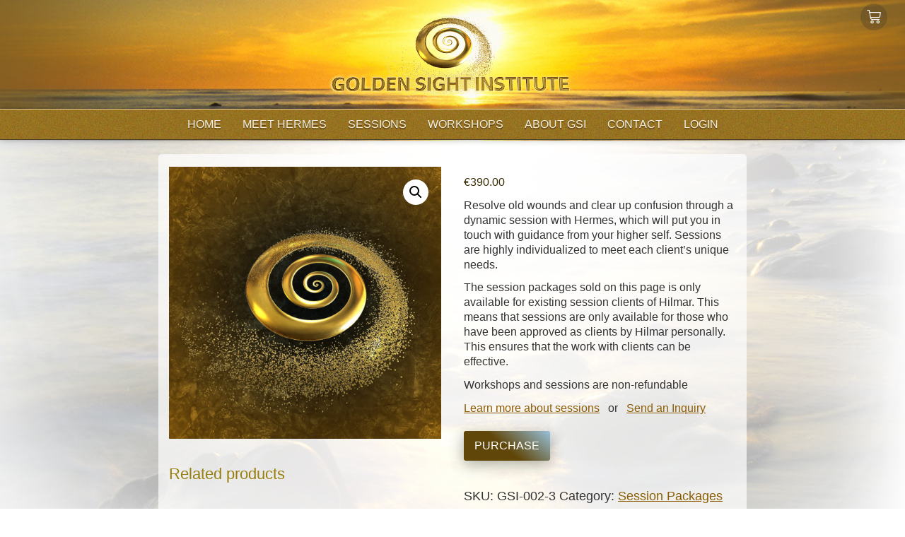

--- FILE ---
content_type: text/html; charset=UTF-8
request_url: https://www.goldensight.org/shop/session-packages/multidimensional-therapy-3-sessions/
body_size: 18579
content:
<!DOCTYPE html>
<html lang="en-US" itemscope itemtype="https://schema.org/Product">
<head>
	<meta charset="UTF-8">
	<meta name="viewport" content="width=device-width, initial-scale=1.0, viewport-fit=cover" />		<title>Multidimensional Therapy ~ 3 Sessions</title>
<meta name='robots' content='max-image-preview:large' />
	<style>img:is([sizes="auto" i], [sizes^="auto," i]) { contain-intrinsic-size: 3000px 1500px }</style>
	<link rel='dns-prefetch' href='//www.goldensight.org' />
<link rel='dns-prefetch' href='//fonts.googleapis.com' />
<link rel="canonical" href="https://www.goldensight.org/shop/session-packages/multidimensional-therapy-3-sessions/" />
<script>
window._wpemojiSettings = {"baseUrl":"https:\/\/s.w.org\/images\/core\/emoji\/16.0.1\/72x72\/","ext":".png","svgUrl":"https:\/\/s.w.org\/images\/core\/emoji\/16.0.1\/svg\/","svgExt":".svg","source":{"concatemoji":"https:\/\/www.goldensight.org\/wp-includes\/js\/wp-emoji-release.min.js?ver=6.8.3"}};
/*! This file is auto-generated */
!function(s,n){var o,i,e;function c(e){try{var t={supportTests:e,timestamp:(new Date).valueOf()};sessionStorage.setItem(o,JSON.stringify(t))}catch(e){}}function p(e,t,n){e.clearRect(0,0,e.canvas.width,e.canvas.height),e.fillText(t,0,0);var t=new Uint32Array(e.getImageData(0,0,e.canvas.width,e.canvas.height).data),a=(e.clearRect(0,0,e.canvas.width,e.canvas.height),e.fillText(n,0,0),new Uint32Array(e.getImageData(0,0,e.canvas.width,e.canvas.height).data));return t.every(function(e,t){return e===a[t]})}function u(e,t){e.clearRect(0,0,e.canvas.width,e.canvas.height),e.fillText(t,0,0);for(var n=e.getImageData(16,16,1,1),a=0;a<n.data.length;a++)if(0!==n.data[a])return!1;return!0}function f(e,t,n,a){switch(t){case"flag":return n(e,"\ud83c\udff3\ufe0f\u200d\u26a7\ufe0f","\ud83c\udff3\ufe0f\u200b\u26a7\ufe0f")?!1:!n(e,"\ud83c\udde8\ud83c\uddf6","\ud83c\udde8\u200b\ud83c\uddf6")&&!n(e,"\ud83c\udff4\udb40\udc67\udb40\udc62\udb40\udc65\udb40\udc6e\udb40\udc67\udb40\udc7f","\ud83c\udff4\u200b\udb40\udc67\u200b\udb40\udc62\u200b\udb40\udc65\u200b\udb40\udc6e\u200b\udb40\udc67\u200b\udb40\udc7f");case"emoji":return!a(e,"\ud83e\udedf")}return!1}function g(e,t,n,a){var r="undefined"!=typeof WorkerGlobalScope&&self instanceof WorkerGlobalScope?new OffscreenCanvas(300,150):s.createElement("canvas"),o=r.getContext("2d",{willReadFrequently:!0}),i=(o.textBaseline="top",o.font="600 32px Arial",{});return e.forEach(function(e){i[e]=t(o,e,n,a)}),i}function t(e){var t=s.createElement("script");t.src=e,t.defer=!0,s.head.appendChild(t)}"undefined"!=typeof Promise&&(o="wpEmojiSettingsSupports",i=["flag","emoji"],n.supports={everything:!0,everythingExceptFlag:!0},e=new Promise(function(e){s.addEventListener("DOMContentLoaded",e,{once:!0})}),new Promise(function(t){var n=function(){try{var e=JSON.parse(sessionStorage.getItem(o));if("object"==typeof e&&"number"==typeof e.timestamp&&(new Date).valueOf()<e.timestamp+604800&&"object"==typeof e.supportTests)return e.supportTests}catch(e){}return null}();if(!n){if("undefined"!=typeof Worker&&"undefined"!=typeof OffscreenCanvas&&"undefined"!=typeof URL&&URL.createObjectURL&&"undefined"!=typeof Blob)try{var e="postMessage("+g.toString()+"("+[JSON.stringify(i),f.toString(),p.toString(),u.toString()].join(",")+"));",a=new Blob([e],{type:"text/javascript"}),r=new Worker(URL.createObjectURL(a),{name:"wpTestEmojiSupports"});return void(r.onmessage=function(e){c(n=e.data),r.terminate(),t(n)})}catch(e){}c(n=g(i,f,p,u))}t(n)}).then(function(e){for(var t in e)n.supports[t]=e[t],n.supports.everything=n.supports.everything&&n.supports[t],"flag"!==t&&(n.supports.everythingExceptFlag=n.supports.everythingExceptFlag&&n.supports[t]);n.supports.everythingExceptFlag=n.supports.everythingExceptFlag&&!n.supports.flag,n.DOMReady=!1,n.readyCallback=function(){n.DOMReady=!0}}).then(function(){return e}).then(function(){var e;n.supports.everything||(n.readyCallback(),(e=n.source||{}).concatemoji?t(e.concatemoji):e.wpemoji&&e.twemoji&&(t(e.twemoji),t(e.wpemoji)))}))}((window,document),window._wpemojiSettings);
</script>
<link rel='stylesheet' id='bdt-uikit-css' href='https://www.goldensight.org/wp-content/plugins/bdthemes-element-pack/assets/css/bdt-uikit.css?ver=3.15.1' media='all' />
<link rel='stylesheet' id='ep-helper-css' href='https://www.goldensight.org/wp-content/plugins/bdthemes-element-pack/assets/css/ep-helper.css?ver=7.0.1' media='all' />
<style id='wp-emoji-styles-inline-css'>

	img.wp-smiley, img.emoji {
		display: inline !important;
		border: none !important;
		box-shadow: none !important;
		height: 1em !important;
		width: 1em !important;
		margin: 0 0.07em !important;
		vertical-align: -0.1em !important;
		background: none !important;
		padding: 0 !important;
	}
</style>
<link rel='stylesheet' id='ae-pro-css-css' href='https://www.goldensight.org/wp-content/plugins/anywhere-elementor-pro/includes/assets/css/ae-pro.min.css?ver=2.25.7' media='all' />
<link rel='stylesheet' id='photoswipe-css' href='https://www.goldensight.org/wp-content/plugins/woocommerce/assets/css/photoswipe/photoswipe.min.css?ver=9.8.2' media='all' />
<link rel='stylesheet' id='photoswipe-default-skin-css' href='https://www.goldensight.org/wp-content/plugins/woocommerce/assets/css/photoswipe/default-skin/default-skin.min.css?ver=9.8.2' media='all' />
<link rel='stylesheet' id='woocommerce-layout-css' href='https://www.goldensight.org/wp-content/plugins/woocommerce/assets/css/woocommerce-layout.css?ver=9.8.2' media='all' />
<link rel='stylesheet' id='woocommerce-smallscreen-css' href='https://www.goldensight.org/wp-content/plugins/woocommerce/assets/css/woocommerce-smallscreen.css?ver=9.8.2' media='only screen and (max-width: 860px)' />
<link rel='stylesheet' id='woocommerce-general-css' href='https://www.goldensight.org/wp-content/plugins/woocommerce/assets/css/woocommerce.css?ver=9.8.2' media='all' />
<style id='woocommerce-inline-inline-css'>
.woocommerce form .form-row .required { visibility: visible; }
</style>
<link rel='stylesheet' id='eae-css-css' href='https://www.goldensight.org/wp-content/plugins/addon-elements-for-elementor-page-builder/assets/css/eae.min.css?ver=1.14' media='all' />
<link rel='stylesheet' id='eae-peel-css-css' href='https://www.goldensight.org/wp-content/plugins/addon-elements-for-elementor-page-builder/assets/lib/peel/peel.css?ver=1.14' media='all' />
<link rel='stylesheet' id='vegas-css-css' href='https://www.goldensight.org/wp-content/plugins/anywhere-elementor-pro/includes/assets/lib/vegas/vegas.min.css?ver=2.4.0' media='all' />
<link rel='stylesheet' id='brands-styles-css' href='https://www.goldensight.org/wp-content/plugins/woocommerce/assets/css/brands.css?ver=9.8.2' media='all' />
<link rel='stylesheet' id='Ubuntu-css' href='https://fonts.googleapis.com/css?family=Ubuntu%3A400%2C500&#038;subset=cyrillic&#038;ver=6.8.3' media='all' />
<link rel='stylesheet' id='child-style-css' href='https://www.goldensight.org/wp-content/themes/genesis-sample/style.css?ver=1.0' media='all' />
<link rel='stylesheet' id='dashicons-css' href='https://www.goldensight.org/wp-includes/css/dashicons.min.css?ver=6.8.3' media='all' />
<link rel='stylesheet' id='elementor-icons-css' href='https://www.goldensight.org/wp-content/plugins/elementor/assets/lib/eicons/css/elementor-icons.min.css?ver=5.36.0' media='all' />
<link rel='stylesheet' id='elementor-frontend-css' href='https://www.goldensight.org/wp-content/plugins/elementor/assets/css/frontend.min.css?ver=3.28.4' media='all' />
<link rel='stylesheet' id='elementor-post-11-css' href='https://www.goldensight.org/wp-content/uploads/elementor/css/post-11.css?ver=1685799426' media='all' />
<link rel='stylesheet' id='elementor-pro-css' href='https://www.goldensight.org/wp-content/plugins/elementor-pro/assets/css/frontend.min.css?ver=3.13.2' media='all' />
<link rel='stylesheet' id='elementor-post-12-css' href='https://www.goldensight.org/wp-content/uploads/elementor/css/post-12.css?ver=1685799426' media='all' />
<link rel='stylesheet' id='elementor-post-205-css' href='https://www.goldensight.org/wp-content/uploads/elementor/css/post-205.css?ver=1688556269' media='all' />
<link rel='stylesheet' id='elementor-gf-local-mavenpro-css' href='https://www.goldensight.org/wp-content/uploads/elementor/google-fonts/css/mavenpro.css?ver=1745341614' media='all' />
<link rel='stylesheet' id='elementor-icons-shared-0-css' href='https://www.goldensight.org/wp-content/plugins/elementor/assets/lib/font-awesome/css/fontawesome.min.css?ver=5.15.3' media='all' />
<link rel='stylesheet' id='elementor-icons-fa-solid-css' href='https://www.goldensight.org/wp-content/plugins/elementor/assets/lib/font-awesome/css/solid.min.css?ver=5.15.3' media='all' />
<script id="jquery-core-js-extra">
var xlwcty = {"ajax_url":"https:\/\/www.goldensight.org\/wp-admin\/admin-ajax.php","version":"2.20.0","wc_version":"9.8.2"};
</script>
<script src="https://www.goldensight.org/wp-includes/js/jquery/jquery.min.js?ver=3.7.1" id="jquery-core-js"></script>
<script src="https://www.goldensight.org/wp-includes/js/jquery/jquery-migrate.min.js?ver=3.4.1" id="jquery-migrate-js"></script>
<script id="wc-single-product-js-extra">
var wc_single_product_params = {"i18n_required_rating_text":"Please select a rating","i18n_rating_options":["1 of 5 stars","2 of 5 stars","3 of 5 stars","4 of 5 stars","5 of 5 stars"],"i18n_product_gallery_trigger_text":"View full-screen image gallery","review_rating_required":"yes","flexslider":{"rtl":false,"animation":"slide","smoothHeight":true,"directionNav":false,"controlNav":"thumbnails","slideshow":false,"animationSpeed":500,"animationLoop":false,"allowOneSlide":false},"zoom_enabled":"1","zoom_options":[],"photoswipe_enabled":"1","photoswipe_options":{"shareEl":false,"closeOnScroll":false,"history":false,"hideAnimationDuration":0,"showAnimationDuration":0},"flexslider_enabled":"1"};
</script>
<script src="https://www.goldensight.org/wp-content/plugins/woocommerce/assets/js/frontend/single-product.min.js?ver=9.8.2" id="wc-single-product-js" defer data-wp-strategy="defer"></script>
<script src="https://www.goldensight.org/wp-content/plugins/woocommerce/assets/js/jquery-blockui/jquery.blockUI.min.js?ver=2.7.0-wc.9.8.2" id="jquery-blockui-js" defer data-wp-strategy="defer"></script>
<script id="wc-add-to-cart-js-extra">
var wc_add_to_cart_params = {"ajax_url":"\/wp-admin\/admin-ajax.php","wc_ajax_url":"\/?wc-ajax=%%endpoint%%","i18n_view_cart":"View cart","cart_url":"https:\/\/www.goldensight.org\/cart\/","is_cart":"","cart_redirect_after_add":"no"};
</script>
<script src="https://www.goldensight.org/wp-content/plugins/woocommerce/assets/js/frontend/add-to-cart.min.js?ver=9.8.2" id="wc-add-to-cart-js" defer data-wp-strategy="defer"></script>
<script src="https://www.goldensight.org/wp-content/plugins/woocommerce/assets/js/zoom/jquery.zoom.min.js?ver=1.7.21-wc.9.8.2" id="zoom-js" defer data-wp-strategy="defer"></script>
<script src="https://www.goldensight.org/wp-content/plugins/woocommerce/assets/js/flexslider/jquery.flexslider.min.js?ver=2.7.2-wc.9.8.2" id="flexslider-js" defer data-wp-strategy="defer"></script>
<script src="https://www.goldensight.org/wp-content/plugins/woocommerce/assets/js/photoswipe/photoswipe.min.js?ver=4.1.1-wc.9.8.2" id="photoswipe-js" defer data-wp-strategy="defer"></script>
<script src="https://www.goldensight.org/wp-content/plugins/woocommerce/assets/js/photoswipe/photoswipe-ui-default.min.js?ver=4.1.1-wc.9.8.2" id="photoswipe-ui-default-js" defer data-wp-strategy="defer"></script>
<script src="https://www.goldensight.org/wp-content/plugins/woocommerce/assets/js/js-cookie/js.cookie.min.js?ver=2.1.4-wc.9.8.2" id="js-cookie-js" defer data-wp-strategy="defer"></script>
<script id="woocommerce-js-extra">
var woocommerce_params = {"ajax_url":"\/wp-admin\/admin-ajax.php","wc_ajax_url":"\/?wc-ajax=%%endpoint%%","i18n_password_show":"Show password","i18n_password_hide":"Hide password"};
</script>
<script src="https://www.goldensight.org/wp-content/plugins/woocommerce/assets/js/frontend/woocommerce.min.js?ver=9.8.2" id="woocommerce-js" defer data-wp-strategy="defer"></script>
<script src="https://www.goldensight.org/wp-content/plugins/addon-elements-for-elementor-page-builder/assets/js/iconHelper.js?ver=1.0" id="eae-iconHelper-js"></script>
<script src="https://www.goldensight.org/wp-content/themes/genesis-sample/inc/js/store.js?ver=6.8.3" id="Store-js"></script>
<script src="https://www.goldensight.org/wp-content/themes/genesis-sample/inc/js/gravity-forms.js?ver=6.8.3" id="GravityForms-js"></script>

<!-- OG: 3.3.5 -->
<meta property="og:image" content="https://www.goldensight.org/wp-content/uploads/2021/05/Spiral-Golden.jpg"><meta property="og:image:secure_url" content="https://www.goldensight.org/wp-content/uploads/2021/05/Spiral-Golden.jpg"><meta property="og:image:width" content="500"><meta property="og:image:height" content="500"><meta property="og:image:alt" content="Spiral-Golden"><meta property="og:image:type" content="image/jpeg"><meta property="og:description" content="[elementor-template id=&quot;10709&quot;] The session packages sold on this page is only available for existing session clients of Hilmar. This means that sessions are only available for those who have been approved as clients by Hilmar personally. This ensures that the work with clients can be effective. Workshops and sessions are non-refundable Learn more about sessions   or   Send an Inquiry"><meta property="og:type" content="product"><meta property="og:locale" content="en_US"><meta property="og:site_name" content="Golden Sight Institute"><meta property="og:title" content="Multidimensional Therapy ~ 3 Sessions"><meta property="og:url" content="https://www.goldensight.org/shop/session-packages/multidimensional-therapy-3-sessions/"><meta property="og:updated_time" content="2022-10-18T09:42:50+00:00">
<meta property="twitter:partner" content="ogwp"><meta property="twitter:card" content="summary"><meta property="twitter:image" content="https://www.goldensight.org/wp-content/uploads/2021/05/Spiral-Golden.jpg"><meta property="twitter:image:alt" content="Spiral-Golden"><meta property="twitter:title" content="Multidimensional Therapy ~ 3 Sessions"><meta property="twitter:description" content="[elementor-template id=&quot;10709&quot;] The session packages sold on this page is only available for existing session clients of Hilmar. This means that sessions are only available for those who have been..."><meta property="twitter:url" content="https://www.goldensight.org/shop/session-packages/multidimensional-therapy-3-sessions/"><meta property="twitter:label1" content="Reading time"><meta property="twitter:data1" content="Less than a minute">
<meta itemprop="image" content="https://www.goldensight.org/wp-content/uploads/2021/05/Spiral-Golden.jpg"><meta itemprop="name" content="Multidimensional Therapy ~ 3 Sessions"><meta itemprop="description" content="[elementor-template id=&quot;10709&quot;] The session packages sold on this page is only available for existing session clients of Hilmar. This means that sessions are only available for those who have been approved as clients by Hilmar personally. This ensures that the work with clients can be effective. Workshops and sessions are non-refundable Learn more about sessions   or   Send an Inquiry"><meta itemprop="datePublished" content="2021-05-27"><meta itemprop="dateModified" content="2022-10-18T09:42:50+00:00">
<meta property="profile:first_name" content="Jolanta"><meta property="profile:username" content="Jolanta">
<meta property="product:retailer_item_id" content="GSI-002-3"><meta property="product:availability" content="instock"><meta property="product:price:amount" content="390"><meta property="product:price:currency" content="EUR"><meta property="product:category" content="Session Packages">
<!-- /OG -->

<link rel="https://api.w.org/" href="https://www.goldensight.org/wp-json/" /><link rel="alternate" title="JSON" type="application/json" href="https://www.goldensight.org/wp-json/wp/v2/product/10744" /><link rel="EditURI" type="application/rsd+xml" title="RSD" href="https://www.goldensight.org/xmlrpc.php?rsd" />
<link rel="alternate" title="oEmbed (JSON)" type="application/json+oembed" href="https://www.goldensight.org/wp-json/oembed/1.0/embed?url=https%3A%2F%2Fwww.goldensight.org%2Fshop%2Fsession-packages%2Fmultidimensional-therapy-3-sessions%2F" />
<link rel="alternate" title="oEmbed (XML)" type="text/xml+oembed" href="https://www.goldensight.org/wp-json/oembed/1.0/embed?url=https%3A%2F%2Fwww.goldensight.org%2Fshop%2Fsession-packages%2Fmultidimensional-therapy-3-sessions%2F&#038;format=xml" />
<style>
	
	
	
	/* admin info backend */
	.backend-only {
		display: none !important;
	}
	/* admin info shown online in editor */
	. elementor-editor-active .backend-only {
		display: block !important;
	}
	
	
	/* main content area */
	.entry-content,
	article {
		font-size: 100%;
	}
	
	.entry-content p,
	article p {
		font-size: 16px;
	}
	
	h1, h2, h3 {
		font-weight: 500;
		color: #987D0F;
		line-height: 130%;
	}
	
	h1 {
		font-size: 29px;
		letter-spacing: 0.005em;
	}
	
	h2 {
		font-weight: 500;
		font-size: 22px;
	}
	h3 {
		font-weight: 600;
		font-size: 19px;
	}
	
	p {
		padding: 0;
		margin: 11px 0 12px 0;
		line-height: 135%;
	}
	
		.minimal-text-container p {
			margin: 0;
		}
	
	ol,
	ul {
		padding: 0;
		margin: 22px 0 22px 0;
	}
	
	ol li,
	ul li {
		padding: 5px 0 8px 5px;
		margin: 0;
		line-height: 125%;
	}
	
	strong {
		font-weight: 600;
		color: #483b06;
	}
	
	/* specific size text in boxes */
	.inner-text {
		font-size: 16px;
		font-weight: 400;
		line-height: 125%;
	}
	
	
	/* text media query rules */
	@media screen and (max-width: 360px) {
		
		h1, h2, h3 {
			line-height: 134%;
		}

		h1 {
			font-size: 22px;
			letter-spacing: auto;
		}

		h2 {
			font-size: 20px;
		}
		h3 {
			font-size: 18px;
		}

	}

	
	/* links */
	
	.content-sidebar-wrap p a:link, 
	.content-sidebar-wrap p a:active {
		color: #8c5d04;
		text-decoration: underline;
	}
	.content-sidebar-wrap p a:visited {
		color: #716348;
		text-decoration: none;
	}
	.content-sidebar-wrap p a:hover {
		color: #008dc1;
	}
	
	/* modal body text link */
	.bdt-modal-body a, .bdt-modal-body:visited {
		color: #716348;
	}
	.bdt-modal-body a:hover {
		color: #008dc1;
	}
	
	/* store and product related */
	
	.product-column-events {
		max-height: 170px;
		overflow: hidden;
	}
	
	.minimal-text-container p {
		margin: 0;
	}
	
	/* content background - 'ocean light with stones' */
	.content-sidebar-wrap {
		background: url(http://www.goldensight.org/wp-content/uploads/2021/03/main-bg.jpg) top center no-repeat;
	}
	
	/* homepage */
	.page-id-2 .content-sidebar-wrap {
		background: url(http://www.goldensight.org/wp-content/uploads/2021/03/main-bg.jpg) center 150px no-repeat;
	}
	
	
	.swiper-slide .swiper-slide-shadow-right,
	.swiper-slide .swiper-slide-shadow-left {
		display: none;
	}
	
		/* testimonial triangle on details pages */
		.arrow-container {
			width: 100%;
			height: 15px;
			text-align: center;
			display: block;
		}
		.arrow-up {
		  	width: 0; 
		  	height: 0; 
			margin: 0 auto 0 auto;
		  	border-left: 21px solid transparent;
		  	border-right: 21px solid transparent;
		  	border-bottom: 21px solid #FFF6C6;
		}
		
		.ae-post-layout-grid .arrow-container {
			height: 14px;
		}
		.ae-post-layout-grid .arrow-up {
		  	border-left: 14px solid transparent;
		  	border-right: 14px solid transparent;
		  	border-bottom: 14px solid #FFF6C6;
		}
	
	.post-edit-link {
		display: none;
	}
	
	article {
		margin-bottom: 0;
		padding-bottom: 0;
	}
	
	.after-entry, .archive-description, .author-box, .comment-respond, .entry, .entry-comments, .entry-pings {
   	 margin-bottom: 0;
	}

	.entry {
    	margin-bottom: 0;
	}
	
	.elementor-location-header {
		border-bottom: 1px solid #594C31;
	}
	
	.elementor-location-footer a, .elementor-location-footer a:visited {
		color: #333;
		text-decoration: underline;
	}
	
	
	/* shadow for the text in the main menu */
	.menu-item {
		text-shadow: 0px 2px 0px #61451D;
	}
	.storemenu .menu-item {
		text-shadow: none;
	}
	
	/* sub menu width fix */
	.sub-menu.elementor-nav-menu--dropdown {
		min-width: 100% !important;
	}

	/* sub menu item padding fix */
	.sub-menu li a {
		padding-right: 16px !important;
	}
	
	/* mobile menu text fix */
	.elementor-nav-menu--dropdown li,
	.elementor-nav-menu--dropdown li a {
		text-shadow: none;
	}
	
	/* menu cart icon */
	.elementor-widget-woocommerce-menu-cart {
		z-index: 9999 !important;
	}
	/* hide it on the homepage */
	.home .elementor-widget-woocommerce-menu-cart {
		display: none;
	}
	
	
	/* testimonial name */
	@media screen and (max-width: 480px) {
		.testimonial-name {
			text-align: center;
		}
	}
	
	/* button fix */
	 
	
	.bdt-ep-button-wrapper,
	.bdt-ep-button-wrapper a, 
	.bdt-ep-button-wrapper a:visited {
		text-decoration: none !important;
	}
	
	
	/* product archive grid */
	.bdt-wc-products-wrapper {
		display: flex;
		justify-content: center;
	}
	
	/* centered columns in Elementor - this is usually for tablet view */
	.centered-columns {
	 	display: flex;
  		align-items: center;
		justify-content: center;
	}
	
	
	/* slider customization  - first is homepage slideshow */
	.bdt-slideshow-text {
		text-shadow: 0px 2px 4px rgba(0, 0, 0, 0.35);
	}
	
	/* social media buttons in footer and on contact page */
	.elementor-social-icon {
		margin: 0 3px 0 3px !important;
	}
	
	
/* ###################################
GRAVITY Forms
*/
	
	.gform_title.smaller {
		font-size: 25px !important;
	}
	
	.view-more-button,
	.gv-search-clear,
	.buttoncontainer .elementor-button,
	.loginform .elementor-button,
	input[type=submit],
	.gfield input[type=submit],
	#gform_submit_button_1,
	#gform_submit_button_3{
		cursor:pointer;
		display:inline-block;
		text-transform:uppercase;
		outline:none;
		position:relative;
		transition:all .3s ease-out;
		text-align:center;
		background: #E0D392;
		background-color: transparent;
		background: linear-gradient(220deg, #97C1DB 0%, #604608 53%);
		width: 220px;
		height: 60px;
		line-height: 60px;
		color: #FFF;
		border-radius: 3px;
	}
	
	.view-more-button:hover,
	.gv-search-clear:hover,
	.buttoncontainer .elementor-button:hover,
	.loginform .elementor-button:hover,
	input[type=submit]:hover,
	.gfield input[type=submit]:hover,
	#gform_submit_button_1:hover,
	#gform_submit_button_3:hover {
		background: #E0D392;
		background-color: transparent;
		background-image: linear-gradient(180deg, #E0D392 0%, #E7E4DB 54%);
		color: #282424 !important;
	}
	
	
	/* donation form customization */
	.gv-search-button,
	.gfield input[type=submit],
	#gform_submit_button_1,
	#gform_submit_button_3{
		width: 100% !important;
		text-align: center;
		height: 50px;
		line-height: 50px;
		color: #FFF;
	}
	
	.gv-search-button {
		width: 150px !important;
		height: auto;
		line-height: auto;
	}
	
	/* testimonials page load more button */
	.view-more-button {
		width: 200px !important;
		height: auto;
		line-height: auto;
	}
	
	
	
	
	/* donation form */
	 
	#gform_wrapper_3 {
		margin: 0 !important;
		padding: 8px !important;
		background: #e5f9f5;
	}
	
	#gform_wrapper_3 .gfield input[type=text],
	#gform_wrapper_3 .gfield input[type=email],
	#gform_wrapper_3 .gfield textarea,
	#gform_wrapper_3 .gfield select {
		background: #fafaf4;
	}
	
	/* first name */
	#input_3_1_3,
	#input_3_1_6 {
		margin-bottom: 6px !important;
	}
	
	
	#field_3_1 label {
		padding-top: 0 !important;
	}
	
	/* main labels */
	#gform_wrapper_3 .gfield .gfield_label {
		color: #493a18;
	}
	
	
	#gform_wrapper_3 .ginput_right,
	#gform_wrapper_3 .ginput_left {
		min-height: auto !important;
		margin-bottom: 6px !important;
	}
	
	

.gform_wrapper {
	margin: 0 auto 0 auto !important;
	max-width: 670px !important;
	background: rgba(250, 248, 243, 0.5);
	padding: 15px 22px 16px 28px;
	border-radius:12px; 
	border: none;
}

.gform_wrapper.gform_validation_error {
	border: 2px solid #e62600;
}
	
	/* contact form first select field */
	#field_1_16 {
		margin-bottom: 10px !important;
	}


/* reset */
.gform_description,
.gform_heading,
.gform_heading .divider,
.gform_heading,
.ginput_complex,
.ginput_recaptcha,
.gfield_description,
.ginput,
.ginput_left,
.ginput_right,
.ginput_container,
.name_first,
.name_last,
.gfield,
.gfield label,
.top_label,
.gfield_label_before_complex,
.ginput_container_radio,
div.ginput_container_radio label,
.ginput_container_radio ul li,
.ginput_container_radio ul,
.ginput_container_radio input[type=radio],
.gfield_radio input,
.ginput_complex span,
.ginput_container span,
div.gform_footer,
.gform_button,
.gform_validation_error p,
.validation_error,
.validation_message,
.gfield_error,
.gfield_error label,
.gfield_error .ginput_container label,
.gfield_error .ginput_left label,
.gfield_error .ginput_right label,
.gfield_error .ginput_complex,
.gfield_error .ginput_container,
.gfield_error .ginput_container_textarea,
.gfield_error .ginput_left input[type=email],
.gfield_error .ginput_right input[type=email],
.gfield_error .gfield input[type=text],
.gfield_error .gfield input[type=text]  {
	padding: 0 !important;
	margin: 0 !important;
}

.gfield input[type=password],
.gfield input[type=url],
.gfield input[type=tel],
.gfield input[type=text],
.gfield input[type=email],
.gfield textarea {
	background: #f7f6ea;
	border: 1px solid #d6c198;
	margin: 0 !important;
}

.gfield_password_strength,
.gfield input[type=password],
.gfield input[type=url],
.gfield input[type=tel],
.gfield input[type=text],
.gfield input[type=email] {
	width: 298px !important;
	padding: 5px !important;
}

::-webkit-input-placeholder { color:#a49c8b; }
::-moz-placeholder { color:#a49c8b; } /* firefox 19+ */
:-ms-input-placeholder { color:#a49c8b; } /* ie */
input:-moz-placeholder { color:#a49c8b; }

.gfield_required {
    font-size: 16px !important;
}

.gfield .name_first,
.gfield .name_last {
	float: left;
	width: 298px !important;
}

.gfield .name_first {
	width: 304px !important;
}

.gfield select {
	background: #f7f6ea;
	border: 1px solid #d6c198;
	padding: 4px !important;
	line-height: 140%;
}

.gfield option {
	padding: 2px 3px 4px 5px !important;
	line-height: 150%;
}

.gfield input[type=url]:hover,
.gfield input[type=tel]:hover,
.gfield input[type=url]:focus,
.gfield input[type=tel]:focus,
.gfield input[type=text]:hover,
.gfield input[type=email]:hover,
.gfield input[type=text]:focus,
.gfield input[type=email]:focus,
.gfield select:hover,
.gfield textarea:hover,
.gfield select:focus,
.gfield textarea:focus {
	background: #f7e7a5;
	color: #000;
}

.gform_heading {
	padding: 8px 0 7px 0 !important;
	color: #b78f2a;
}

.gform_heading p {
	text-align: left;
}

.gform_title {
	font-size: 20px !important;
	font-size: 2rem !important;
	margin-bottom: 6px !important;
	font-weight: 500 !important;
}

/* mostly section headlines in forms */
.gform_wrapper h2 {
	margin-bottom: -3px;
}

.gform_description {
	padding-top: 8px !important;
}

.gfield_description {
	padding-bottom: 4px !important;
	line-height: 120%;
	color: #3B3B3B;
}

.gform_wrapper br	{ 
	display: none;
}

.gform_wrapper li:before {
	content: none !important;
}

.gform_wrapper li,
.field_sublabel_above, 
.field_description_above {
	line-height: 140%;
}

.ginput_container_radio {
	float: none !important;
	font-size: 14px !important;
	font-size: 1.4rem !important;
}

.ginput_container_radio input[type=radio] {
	margin-right: 8px !important;
}

/* date select fields */

/* container list with radio fields */
.gf_list_inline {
	padding-top: 10px !important;
}

.ginput_container_radio li,
.ginput_container_radio span,
.ginput_container_radio label {
	max-width: none !important;
	min-width: 160px !important;
}
	
.gform_wrapper .gfield_checkbox li label, 
	.gform_wrapper .gfield_radio li label {

}
	
.ginput_left,
.ginput_right {
	min-width: 280px !important;
	max-width: 300px !important;
	padding: 7px !important;
}

.ginput_right {
	margin: 0 0 0 10px !important;
}

.ginput_container_radio,
.gfield_radio input {
	padding-bottom: 4px !important;
}

/* main labels */
.gfield .gfield_label {
	padding: 9px 0 5px 0 !important;
	font-size: 16px !important;
	font-weight: 500 !important;
	color: #896717;
}
	
/* label / name fields */
.ginput_container_name .gfield_label,
.ginput_container_name label {
	max-width: 300px !important;
}

/* sub labels */
.gfield label {
	padding-bottom: 4px !important;
	color: #896717;
	font-size: 16px !important;
	float: none;
	display: block;
}

/* exception */
.gfield_checkbox label {
	padding-bottom: 0 !important;
    margin-top: 5px !important;
	font-size: 16px !important;
}

.gfield textarea {
	padding: 7px !important;
	max-width: 605px;
	
}

.gfield select {
	max-width: 610px;
}	

.gfield_password_strength,
.gfield input[type=password],
.gfield input,
.gfield input[type=url],
.gfield input[type=tel],
.gfield input[type=text],
.gfield input[type=email],
.gfield select ,
.gfield textarea,
.ginput_container_fileupload {
	border-radius:4px; 
}

.gform_footer {
	padding: 10px 0 0 14px !important;
}

.gform_page_footer {
	border: none !important;
}

/* error messages and formats */

.validation_error {
	width: 90%;
	margin: 8px auto 8px auto;
	border-radius:5px; 	
	background-color: rgba(255, 222, 77,0.5);
	border: 1px solid #e62600 !important;
	font-weight: bold;
	text-align: left;
	padding: 9px !important;
}

.validation_message {
	margin: 5px 10px 0 0 !important;
	color: #e62600 !important;
	background: none !important;
	border: none !important;
	background-color: none !important;
}

.gfield_error label {
	color: #e62600 !important;
	background: none !important;
	border: none !important;
	background-color: none !important;
}

.gfield_radio
.gfield_error .ginput_container label,
.gfield_error .ginput_left label,
.gfield_error .ginput_right label {
	padding: 0 0 2px 0 !important;
}

.gfield_error .ginput_left input[type=email],
.gfield_error .ginput_right input[type=email] {
	padding: 5px !important;
}

.gfield_error .gfield input[type=text],
.gfield_error .gfield input[type=text] {
	padding: 5px !important;
}

.gform_confirmation_wrapper {
	font-family: Springsteel-Regular, sans-serif;
	max-width: 500px;
	margin: 0 auto 0 auto;
	overflow-y: hidden;
	border-radius:7px;
	border: 3px solid #2cdb18;
	background: rgba(255, 231, 153, 0.2); 
	text-align: center;
	display: table-cell;
    vertical-align: middle;
	padding: 20px;
}

.gform_confirmation_wrapper img {
	margin-bottom: 8px;
}

.gform_confirmation_wrapper div {
	font-size: 22px;
	font-family: Springsteel-Regular, sans-serif;
	font-weight: 400;
	line-height: 145%;
	color: #15b400;
}
	
	
	
	
	.gfield input[type=submit],
	#gform_submit_button_1 {
		cursor:pointer;
		display:inline-block;
		text-transform:uppercase;
		outline:none;
		position:relative;
		transition:all .3s ease-out;
		z-index:0;
		text-align:center;
		overflow:hidden
		background-image: linear-gradient(180deg, #E0D392 0%, #E7E4DB 54%);
		width: 250px;
		height: 70px;
		line-height: 70px;
		color: FFF;
	}
	


/* 
~~~~~~~~~~~~~~~~
contact form: specific fixes for specific fields in the 
*/

/* first label after form description */
#field_1_1 .gfield_label {
	padding-top: 0 !important;
}
	
	
	

@media screen and (max-width: 960px) {

	.gfield_date_dropdown_day select,
	.gfield_date_dropdown_month select,
	.gfield_date_dropdown_year select {
		width: auto !important;
		min-width: auto !important;
		max-width: none !important;
	}
	
	.gfield input[type=text],
	.gfield input[type=email]{
		margin: 0 0 6px 0 !important;
	}
}

@media screen and (max-width: 800px) {

	li.gf-50-percent {
		width: 100% !important;
		float: none !important;
		clear: nbothone !important;
	}

}

@media screen and (max-width: 480px) {
	
	/* form specific fixes */ 

	#field_2_1,
	#field_2_2, /* big label for email */
	#field_2_3, /* message */
	#field_2_9   /* for captcha */
	{
		padding-top: 15px !important;
	}

	/* captcha field label */
	#field_2_9 label {
		padding-bottom: 4px !important
	}

	/* paragraphs around name fields */
	#input_2_1 p {
		margin-right: 14px !important;
	}

	/* paragraphs around name fields */
	.gfield_error #input_2_1 p {
		margin: 0 8px 0 0 !important;
	}
	/* container around email address field 1 */
	#input_2_2_1_container {
		margin-right: 10px !important;
	}
	
	.validation_error {
		width: 95%;
		padding: 8px !important;
	}
	
	.gform_wrapper {
		width: 100% !important;
		background: none;
		padding: 0;
		box-shadow: none;
		border-radius: 0; 
		border: none;
	}

	.gform_heading {
		padding: 8px 0 7px 0;
	}
	
	.gfield_password_strength,
	.gfield input[type=text],
	.gfield input[type=email],
	.gfield input[type=password],
	.gfield select,
	.gfield textarea {
		width: 100% !important;
		max-width: 350px;
		clear: both;
	}

	.ginput_complex,
	.ginput_container, 
	.ginput_container_textarea {
		width: 100%;
		float: none !important;
		clear: both;
		margin: 0 !important;
		padding: 0 !important;
	}

	.ginput_left,
	.ginput_right {
		min-width: 280px !important;
		max-width: 300px !important;
		margin: 0 !important;
		padding: 0 !important;
	}

	.ginput_right {
		margin: 0  !important;
	}

	.gfield textarea {
		max-width: none !important;
	}

	.gfield label,
	.gfield li p {
		clear: both;
		float: none;
		display: block;
		margin: 0;
	}
	
	.gform_previous_button,
	.gform_next_button,
	.gform_button {
		margin: 15px 0 0 0 !important;
	}
	
	.gform_wrapper.gform_validation_error {
		border: none;
	}
}


@media screen and (max-width: 360px) {
	
	.gform_wrapper {
		margin: 0 auto 0 auto !important;	
		padding: 15px 10px 26px 10px;
		width: 100% !important;
	}

	.ginput_left,
	.ginput_right,
	.ginput_container_name .gfield_label,
	.ginput_container_name label	{
		min-width: auto !important;
		max-width: 100% !important;
		width: auto !important;
	}
	
	.gfield_password_strength,
	.gfield input[type=password],
	.gfield input[type=text],
	.gfield input[type=email],
	.gfield select,
	.gfield textarea {
		min-width: auto !important;
		max-width: 320px !important;
	}

	.gfield textarea {
		width: 100%;
		max-width: none !important;
	}
	
	.validation_error {
		width: 100%;
		margin: 8px auto 8px auto !important;
		text-align: center;
		padding: 4px !important;
	}
}
	
	
	
	
	/* gravity views table */
	
	.gv-table-view thead {
		font-size: 90%;
		vertical-align: middle;
	}
	.gv-table-view td {
		font-size: 80%;
		vertical-align: middle;
	}
	.gv-table-view tr:nth-child(even) {background: #f2efea}
	.gv-table-view tr:nth-child(odd) {background:rgba(255,255,255, 0.7);}
	
	.gv-table-view tfoot {display: none;}
	
	/* more button settings below in the gravity forms details */
	.gv-search-clear,
	.gv-search-button {
		width: 155px;
		padding: 0 !important;
		color: #FFF !important;
		margin-right: 8px;
	}
	
	.gv-search-clear:hover,
	.gv-search-button:hover {
		background: #3d2f0a;
	}
	
	

		
</style>
<style>
	
	

	
/* #########
account page content re-arranged and navigation full width 
######### */
	
.woocommerce-page main {
    max-width: 900px !important;
}
	
	/* general content */
	main .woocommerce {
		margin: 20px auto 22px auto;
		padding: 18px 15px 18px 15px;
		background-color: rgba(255, 255, 255, 0.7);
		border-radius: 5px;
		min-height: 360px;
	}


/* only the download page needs to be as wide as possible */
.woocommerce-downloads .inner-wrapper {
	max-width: 1250px !important;
}

.product_cat-webinar-recordings h1 {
	margin-bottom: 0 !important;
	padding-bottom: 0 !important;
}

.product .entry-content {
	padding-top: 0 !important;
	margin: 0 !important;
}

/* book */
#postid-7566,
.product_cat-books {
	padding-top: 30px !important;
}

/* product archive headlines */
.product-overview h2 span {
	font-size: 24px;
	font-size: 2.3rem;
	text-shadow: none !important;
}
	
	main .woocommerce ol, main .woocommerce ul {
   		padding-left: 50px;
	}

	/* buttons */
	.woocommerce-Button,
	#place_order,
	.woocommerce a.alt,
	.woocommerce a.button,
	.woocommerce_checkout_place_order,
	.checkout-button,
	.woocommerce .wc-forward,
	.woocommerce .wc-backward,
	.single_add_to_cart_button {
		cursor:pointer;
		display:inline-block;
		text-decoration: none !important;
		text-transform:uppercase;
		outline:none;
		position:relative;
		transition:all .3s ease-out;
		text-align:center;
		background: #70511C;
		background-color: transparent;
		background: linear-gradient(220deg, #97C1DB 0%, #604608 53%) !important;
		width: auto;
		color: #FFF !important;
		border-radius: 3px;
		padding: 3px 12px 3px 12px;
		font-weight: 500;
		box-shadow: 0px 5px 20px 1px rgb(0 0 0 / 31%);
	}

	#place_order {
		width: 180px;
		line-height: 45px;
		height: 45px;
		padding: 0;
		box-shadow: 0px 5px 20px 1px rgb(0 0 0 / 31%);
	}

	.woocommerce-Button:hover,
	#place_order:hover,
	.woocommerce a.alt:hover
	.woocommerce a.button:hover,
	.woocommerce_checkout_place_order:hover,
	.checkout-button:hover,
	.wc-forward:hover,
	.wc-backward:hover,
	.single_add_to_cart_button:hover {
		background: #E0D392;
		background-color: transparent;
		background-image: linear-gradient(180deg, #E0D392 0%, #E7E4DB 54%) !important;
		color: #282424 !important;
	}
	
	.check-out-button,
	.wc-forward,
	.wc-backward {
		padding: 8px 12px 8px 12px !important;
		box-shadow: 0px 5px 20px 1px rgb(0 0 0 / 31%);
	}
	
	.single_add_to_cart_button {
		margin: 10px 0 0 0 !important;
		padding: 12px 15px 12px 15px !important;
		box-shadow: 0px 5px 20px 1px rgb(0 0 0 / 31%) !important;
	}
	
	/* links */
	.product a:link, 
	.product a:active {
		color: #8c5d04;
		text-decoration: underline;
	}
	.product a:visited {
		color: #716348;
		text-decoration: none;
	}
	.product a:hover {
		color: #008dc1;
	}
	
	/* product variations and add to cart button */	
	.woocommerce-Price-amount {
		color: #382c00;
	}
		
	.variations_form {
		margin-bottom: 15px !important;
	}
	
	.woocommerce div.product form.cart .variations td.label {
    	padding: 0; 
	}
	.woocommerce div.product form.cart .variations td, 
	.woocommerce div.product form.cart .variations th {
		 line-height: auto;
	}
	
	#options {
		margin-right: 0;
	}

	.no-options-label .variations_form tr td:first-child {
		display: none;
	}
		
	
	/* info and error messages */
	
	.woocommerce-error, 
	.woocommerce-info, 
	.woocommerce-message {
   	 	margin-bottom: 0;
	}
	
	/* coupon code inoput */

	#coupon_code {
		font-size: 20px;
		letter-spacing: 0.05em;
		padding: 6px;
		width: 160px;
	}

	/* cart product table */
	thead {
		background: #eae2c9;
	}

	#order_review_heading {
		padding-top: 20px;
	}

	/* checkout form */

	.woocommerce-checkout input, 
	.woocommerce-checkout select, 
	.woocommerce-checkout textarea {
		padding: 6px;
	}

	#order_comments {
		height: 120px;
	}

	.woocommerce #alert-button,
	.woocommerce .alert-style {
		font-size: 130% !important;
		color: #44413edc !important; /* FF3.6-15 */ /* Chrome10-25,Safari5.1-6 */
		background: -webkit-gradient(linear,  left top, left bottom,  color-stop(1%, rgba(252,242,151,1)),color-stop(57%, rgba(241,218,54,1)),color-stop(57%, rgba(241,218,54,1)),to(rgba(229,200,52,1))) !important;
		background: -o-linear-gradient(top,  rgba(252,242,151,1) 1%,rgba(241,218,54,1) 57%,rgba(241,218,54,1) 57%,rgba(229,200,52,1) 100%) !important;
		background: linear-gradient(to bottom,  rgba(252,242,151,1) 1%,rgba(241,218,54,1) 57%,rgba(241,218,54,1) 57%,rgba(229,200,52,1) 100%) !important; /* W3C, IE10+, FF16+, Chrome26+, Opera12+, Safari7+ */
		padding-right: 5px !important;
	}

	.woocommerce .alert-style i {
		color: #524e4bdc;
		font-size: 110%;
		padding: 0 0 0 2px;
		width: 1.4em;
	}
	
	/* mapyment method list fix */
	ul.wc_payment_methods,
	li.wc_payment_method {
		list-style-type: none !important;
	}
	
	/* fix for thank you page */
	.woocommerce-page .entry-header {
		display: none;
	}
	
	/* hide default account menu because it is replaced with a custom nav menu (made in a template) */
	.woocommerce-MyAccount-navigation {
		display: none;
	}
	
	.woocommerce-MyAccount-content {
		width: 100% !important;
	}
	
	.elementor-nav-menu {
		margin-bottom: 0 !important;
		padding-bottom: 0;
		height: auto;
	}
	/* dropdown for mobile nav */
	.woocommerce main .elementor-nav-menu ul {
		margin: 0;
		padding: 0;
	}
	
	
	/* account menu item */
	
	.menu-item-10661 {
		font-weight: 600;
		color: #FFF;
		background-color: rgba(162, 34, 0, 0.3);
	}

	

  /* account page - END  */

		
</style>
	<style>
		
		.elementor-editor-active .entry-title,
		.elementor-editor-active .single-post-date,
		.elementor-editor-active .comment-form-link, /* elementor page editor fix !!! */
		.elementor-editor-active .entry-footer,
		.elementor-editor-active .sidebar-primary
		{
			display: none !important;
		}

}


	</style>
<link rel="icon" href="https://www.goldensight.org/wp-content/themes/genesis-sample/images/favicon.ico" />
<link rel="shortcut icon" href="/favicon.ico" type="image/x-icon">
<link rel="icon" href="/favicon.ico" type="image/x-icon">	<noscript><style>.woocommerce-product-gallery{ opacity: 1 !important; }</style></noscript>
	<meta name="generator" content="Elementor 3.28.4; features: additional_custom_breakpoints, e_local_google_fonts; settings: css_print_method-external, google_font-enabled, font_display-auto">
<style>.recentcomments a{display:inline !important;padding:0 !important;margin:0 !important;}</style>			<style>
				.e-con.e-parent:nth-of-type(n+4):not(.e-lazyloaded):not(.e-no-lazyload),
				.e-con.e-parent:nth-of-type(n+4):not(.e-lazyloaded):not(.e-no-lazyload) * {
					background-image: none !important;
				}
				@media screen and (max-height: 1024px) {
					.e-con.e-parent:nth-of-type(n+3):not(.e-lazyloaded):not(.e-no-lazyload),
					.e-con.e-parent:nth-of-type(n+3):not(.e-lazyloaded):not(.e-no-lazyload) * {
						background-image: none !important;
					}
				}
				@media screen and (max-height: 640px) {
					.e-con.e-parent:nth-of-type(n+2):not(.e-lazyloaded):not(.e-no-lazyload),
					.e-con.e-parent:nth-of-type(n+2):not(.e-lazyloaded):not(.e-no-lazyload) * {
						background-image: none !important;
					}
				}
			</style>
			<noscript><style id="rocket-lazyload-nojs-css">.rll-youtube-player, [data-lazy-src]{display:none !important;}</style></noscript></head>
<body class="wp-singular product-template-default single single-product postid-10744 wp-custom-logo wp-theme-genesis wp-child-theme-genesis-sample theme-genesis woocommerce woocommerce-page woocommerce-no-js header-full-width full-width-content genesis-breadcrumbs-hidden genesis-footer-widgets-hidden elementor-default elementor-kit-11">
		<div data-elementor-type="header" data-elementor-id="12" class="elementor elementor-12 elementor-location-header">
					<div class="elementor-section-wrap">
								<header class="has_ae_slider elementor-section elementor-top-section elementor-element elementor-element-3b1a373f elementor-section-content-middle elementor-section-height-min-height elementor-section-stretched elementor-section-boxed elementor-section-height-default elementor-section-items-middle ae-bg-gallery-type-default" data-id="3b1a373f" data-element_type="section" data-settings="{&quot;background_background&quot;:&quot;classic&quot;,&quot;stretch_section&quot;:&quot;section-stretched&quot;}">
						<div class="elementor-container elementor-column-gap-no">
					<div class="has_ae_slider elementor-column elementor-col-100 elementor-top-column elementor-element elementor-element-1c19b0fc ae-bg-gallery-type-default" data-id="1c19b0fc" data-element_type="column">
			<div class="elementor-widget-wrap elementor-element-populated">
						<div class="elementor-element elementor-element-da21676 elementor-menu-cart--empty-indicator-hide elementor-widget__width-auto elementor-fixed elementor-widget-tablet__width-auto toggle-icon--cart-medium elementor-menu-cart--items-indicator-bubble elementor-menu-cart--cart-type-side-cart elementor-menu-cart--show-remove-button-yes elementor-widget elementor-widget-woocommerce-menu-cart" data-id="da21676" data-element_type="widget" data-settings="{&quot;_position&quot;:&quot;fixed&quot;,&quot;cart_type&quot;:&quot;side-cart&quot;,&quot;open_cart&quot;:&quot;click&quot;,&quot;automatically_open_cart&quot;:&quot;no&quot;}" data-widget_type="woocommerce-menu-cart.default">
				<div class="elementor-widget-container">
							<div class="elementor-menu-cart__wrapper">
							<div class="elementor-menu-cart__toggle_wrapper">
					<div class="elementor-menu-cart__container elementor-lightbox" aria-hidden="true">
						<div class="elementor-menu-cart__main" aria-hidden="true">
									<div class="elementor-menu-cart__close-button">
					</div>
									<div class="widget_shopping_cart_content">
															</div>
						</div>
					</div>
							<div class="elementor-menu-cart__toggle elementor-button-wrapper">
			<a id="elementor-menu-cart__toggle_button" href="#" class="elementor-menu-cart__toggle_button elementor-button elementor-size-sm" aria-expanded="false">
				<span class="elementor-button-text"><span class="woocommerce-Price-amount amount"><bdi><span class="woocommerce-Price-currencySymbol">&euro;</span>0.00</bdi></span></span>
				<span class="elementor-button-icon">
					<span class="elementor-button-icon-qty" data-counter="0">0</span>
					<i class="eicon-cart-medium"></i>					<span class="elementor-screen-only">Cart</span>
				</span>
			</a>
		</div>
						</div>
					</div> <!-- close elementor-menu-cart__wrapper -->
						</div>
				</div>
				<div class="elementor-element elementor-element-10ba6f30 elementor-widget elementor-widget-theme-site-logo elementor-widget-image" data-id="10ba6f30" data-element_type="widget" data-widget_type="theme-site-logo.default">
				<div class="elementor-widget-container">
										<div class="elementor-image">
								<a href="https://www.goldensight.org">
			<img width="362" height="138" src="data:image/svg+xml,%3Csvg%20xmlns='http://www.w3.org/2000/svg'%20viewBox='0%200%20362%20138'%3E%3C/svg%3E" class="attachment-full size-full wp-image-41" alt="" data-lazy-src="https://www.goldensight.org/wp-content/uploads/2021/03/logo-large.png" /><noscript><img width="362" height="138" src="https://www.goldensight.org/wp-content/uploads/2021/03/logo-large.png" class="attachment-full size-full wp-image-41" alt="" /></noscript>				</a>
										</div>
								</div>
				</div>
					</div>
		</div>
					</div>
		</header>
				<div class="has_ae_slider elementor-section elementor-top-section elementor-element elementor-element-4f3e63b5 elementor-section-content-top elementor-section-stretched elementor-section-full_width elementor-section-height-default elementor-section-height-default ae-bg-gallery-type-default" data-id="4f3e63b5" data-element_type="section" data-settings="{&quot;background_background&quot;:&quot;classic&quot;,&quot;sticky&quot;:&quot;top&quot;,&quot;stretch_section&quot;:&quot;section-stretched&quot;,&quot;sticky_on&quot;:[&quot;desktop&quot;,&quot;tablet&quot;,&quot;mobile&quot;],&quot;sticky_offset&quot;:0,&quot;sticky_effects_offset&quot;:0}">
						<div class="elementor-container elementor-column-gap-no">
					<div class="has_ae_slider elementor-column elementor-col-100 elementor-top-column elementor-element elementor-element-7690e6e0 ae-bg-gallery-type-default" data-id="7690e6e0" data-element_type="column">
			<div class="elementor-widget-wrap elementor-element-populated">
						<div class="elementor-element elementor-element-3f595b44 elementor-nav-menu__align-center elementor-nav-menu--stretch elementor-nav-menu__text-align-center elementor-nav-menu--dropdown-tablet elementor-nav-menu--toggle elementor-nav-menu--burger elementor-widget elementor-widget-nav-menu" data-id="3f595b44" data-element_type="widget" data-settings="{&quot;full_width&quot;:&quot;stretch&quot;,&quot;submenu_icon&quot;:{&quot;value&quot;:&quot;&lt;i class=\&quot;fas fa-angle-down\&quot;&gt;&lt;\/i&gt;&quot;,&quot;library&quot;:&quot;fa-solid&quot;},&quot;layout&quot;:&quot;horizontal&quot;,&quot;toggle&quot;:&quot;burger&quot;}" data-widget_type="nav-menu.default">
				<div class="elementor-widget-container">
								<nav class="elementor-nav-menu--main elementor-nav-menu__container elementor-nav-menu--layout-horizontal e--pointer-background e--animation-shutter-out-horizontal">
				<ul id="menu-1-3f595b44" class="elementor-nav-menu"><li class="menu-item menu-item-type-post_type menu-item-object-page menu-item-home menu-item-29"><a class="elementor-item" href="https://www.goldensight.org/" itemprop="url">Home</a></li>
<li class="menu-item menu-item-type-custom menu-item-object-custom menu-item-11284"><a class="elementor-item" href="https://www.goldensight.org/hermes/" itemprop="url">Meet Hermes</a></li>
<li class="menu-item menu-item-type-post_type menu-item-object-page menu-item-31"><a class="elementor-item" href="https://www.goldensight.org/sessions/" itemprop="url">Sessions</a></li>
<li class="menu-item menu-item-type-post_type menu-item-object-page menu-item-70"><a class="elementor-item" href="https://www.goldensight.org/workshops/" itemprop="url">Workshops</a></li>
<li class="menu-item menu-item-type-post_type menu-item-object-page menu-item-10578"><a class="elementor-item" href="https://www.goldensight.org/about-gsi/" itemprop="url">About GSI</a></li>
<li class="menu-item menu-item-type-post_type menu-item-object-page menu-item-30"><a class="elementor-item" href="https://www.goldensight.org/contact-us/" itemprop="url">Contact</a></li>
<li class="nmr-logged-out menu-item menu-item-type-custom menu-item-object-custom menu-item-10659"><a class="elementor-item" href="/login" itemprop="url">Login</a></li>
</ul>			</nav>
					<div class="elementor-menu-toggle" role="button" tabindex="0" aria-label="Menu Toggle" aria-expanded="false">
			<i aria-hidden="true" role="presentation" class="elementor-menu-toggle__icon--open eicon-menu-bar"></i><i aria-hidden="true" role="presentation" class="elementor-menu-toggle__icon--close eicon-close"></i>			<span class="elementor-screen-only">Menu</span>
		</div>
					<nav class="elementor-nav-menu--dropdown elementor-nav-menu__container" aria-hidden="true">
				<ul id="menu-2-3f595b44" class="elementor-nav-menu"><li class="menu-item menu-item-type-post_type menu-item-object-page menu-item-home menu-item-29"><a class="elementor-item" href="https://www.goldensight.org/" itemprop="url" tabindex="-1">Home</a></li>
<li class="menu-item menu-item-type-custom menu-item-object-custom menu-item-11284"><a class="elementor-item" href="https://www.goldensight.org/hermes/" itemprop="url" tabindex="-1">Meet Hermes</a></li>
<li class="menu-item menu-item-type-post_type menu-item-object-page menu-item-31"><a class="elementor-item" href="https://www.goldensight.org/sessions/" itemprop="url" tabindex="-1">Sessions</a></li>
<li class="menu-item menu-item-type-post_type menu-item-object-page menu-item-70"><a class="elementor-item" href="https://www.goldensight.org/workshops/" itemprop="url" tabindex="-1">Workshops</a></li>
<li class="menu-item menu-item-type-post_type menu-item-object-page menu-item-10578"><a class="elementor-item" href="https://www.goldensight.org/about-gsi/" itemprop="url" tabindex="-1">About GSI</a></li>
<li class="menu-item menu-item-type-post_type menu-item-object-page menu-item-30"><a class="elementor-item" href="https://www.goldensight.org/contact-us/" itemprop="url" tabindex="-1">Contact</a></li>
<li class="nmr-logged-out menu-item menu-item-type-custom menu-item-object-custom menu-item-10659"><a class="elementor-item" href="/login" itemprop="url" tabindex="-1">Login</a></li>
</ul>			</nav>
						</div>
				</div>
					</div>
		</div>
					</div>
		</div>
							</div>
				</div>
		<div class="content-sidebar-wrap"><main class="content" id="genesis-content"><article class="post-10744 product type-product status-publish has-post-thumbnail product_cat-session-packages entry first instock sold-individually shipping-taxable product-type-external" aria-label="Multidimensional Therapy ~ 3 Sessions" itemscope itemtype="https://schema.org/CreativeWork"><header class="entry-header"><p class="entry-meta"><time class="entry-time" itemprop="datePublished" datetime="2021-05-27T06:52:36+00:00">May 27, 2021</time> by   </p></header><div class="entry-content" itemprop="text"><div class="woocommerce">			<div class="single-product" data-product-page-preselected-id="0">
				<div class="woocommerce-notices-wrapper"></div><div id="product-10744" class="entry product type-product post-10744 status-publish instock product_cat-session-packages has-post-thumbnail sold-individually shipping-taxable product-type-external">

	<div class="woocommerce-product-gallery woocommerce-product-gallery--with-images woocommerce-product-gallery--columns-4 images" data-columns="4" style="opacity: 0; transition: opacity .25s ease-in-out;">
	<div class="woocommerce-product-gallery__wrapper">
		<div data-thumb="https://www.goldensight.org/wp-content/uploads/2021/05/Spiral-Golden-180x180.jpg" data-thumb-alt="Multidimensional Therapy ~ 3 Sessions" data-thumb-srcset="https://www.goldensight.org/wp-content/uploads/2021/05/Spiral-Golden-180x180.jpg 180w, https://www.goldensight.org/wp-content/uploads/2021/05/Spiral-Golden-400x400.jpg 400w, https://www.goldensight.org/wp-content/uploads/2021/05/Spiral-Golden-200x200.jpg 200w, https://www.goldensight.org/wp-content/uploads/2021/05/Spiral-Golden-75x75.jpg 75w, https://www.goldensight.org/wp-content/uploads/2021/05/Spiral-Golden.jpg 500w"  data-thumb-sizes="(max-width: 180px) 100vw, 180px" class="woocommerce-product-gallery__image"><a href="https://www.goldensight.org/wp-content/uploads/2021/05/Spiral-Golden.jpg"><img fetchpriority="high" decoding="async" width="500" height="500" src="https://www.goldensight.org/wp-content/uploads/2021/05/Spiral-Golden.jpg" class="wp-post-image" alt="Multidimensional Therapy ~ 3 Sessions" data-caption="" data-src="https://www.goldensight.org/wp-content/uploads/2021/05/Spiral-Golden.jpg" data-large_image="https://www.goldensight.org/wp-content/uploads/2021/05/Spiral-Golden.jpg" data-large_image_width="500" data-large_image_height="500" srcset="https://www.goldensight.org/wp-content/uploads/2021/05/Spiral-Golden.jpg 500w, https://www.goldensight.org/wp-content/uploads/2021/05/Spiral-Golden-400x400.jpg 400w, https://www.goldensight.org/wp-content/uploads/2021/05/Spiral-Golden-200x200.jpg 200w, https://www.goldensight.org/wp-content/uploads/2021/05/Spiral-Golden-75x75.jpg 75w, https://www.goldensight.org/wp-content/uploads/2021/05/Spiral-Golden-180x180.jpg 180w" sizes="(max-width: 500px) 100vw, 500px" /></a></div>	</div>
</div>

	<div class="summary entry-summary">
		<p class="price"><span class="woocommerce-Price-amount amount"><bdi><span class="woocommerce-Price-currencySymbol">&euro;</span>390.00</bdi></span></p>
<div class="woocommerce-product-details__short-description">
			<div data-elementor-type="section" data-elementor-id="10709" class="elementor elementor-10709">
					<div class="elementor-section-wrap">
								<section class="has_ae_slider elementor-section elementor-top-section elementor-element elementor-element-5a77e26 minimal-text-container elementor-section-boxed elementor-section-height-default elementor-section-height-default ae-bg-gallery-type-default" data-id="5a77e26" data-element_type="section">
						<div class="elementor-container elementor-column-gap-no">
					<div class="has_ae_slider elementor-column elementor-col-100 elementor-top-column elementor-element elementor-element-f5e77e3 ae-bg-gallery-type-default" data-id="f5e77e3" data-element_type="column">
			<div class="elementor-widget-wrap elementor-element-populated">
						<div class="elementor-element elementor-element-8e1bb6b elementor-widget elementor-widget-text-editor" data-id="8e1bb6b" data-element_type="widget" data-widget_type="text-editor.default">
				<div class="elementor-widget-container">
									<p>Resolve old wounds and clear up confusion through a dynamic session with Hermes, which will put you in touch with guidance from your higher self. Sessions are highly individualized to meet each client’s unique needs.</p>								</div>
				</div>
					</div>
		</div>
					</div>
		</section>
							</div>
				</div>
		
<p>The session packages sold on this page is only available for existing session clients of Hilmar. This means that sessions are only available for those who have been approved as clients by Hilmar personally. This ensures that the work with clients can be effective.</p>
<p>Workshops and sessions are non-refundable</p>
<p><a href="http://www.goldensight.org/sessions/">Learn more about sessions</a>   or   <a href="/contact-us/?subject=mt">Send an Inquiry</a></p>
</div>

<form class="cart" action="https://app.acuityscheduling.com/catalog.php?owner=22810654&#038;action=addCart&#038;clear=1&#038;id=1058785" method="get">
	
	<button type="submit" class="single_add_to_cart_button button alt">Purchase</button>

	<input type="hidden" name="owner" value="22810654" /><input type="hidden" name="action" value="addCart" /><input type="hidden" name="clear" value="1" /><input type="hidden" name="id" value="1058785" />
	</form>

<div class="product_meta">

	
	
		<span class="sku_wrapper">SKU: <span class="sku">GSI-002-3</span></span>

	
	<span class="posted_in">Category: <a href="https://www.goldensight.org/product-category/session-packages/" rel="tag">Session Packages</a></span>
	
	
</div>
	</div>

	
	<section class="related products">

					<h2>Related products</h2>
				<ul class="products columns-4">

			
					<li class="entry product type-product post-10739 status-publish first instock product_cat-session-packages has-post-thumbnail sold-individually shipping-taxable product-type-external">
	<a href="https://www.goldensight.org/shop/session-packages/multidimensional-therapy-5-sessions/" class="woocommerce-LoopProduct-link woocommerce-loop-product__link"><img decoding="async" width="500" height="500" src="data:image/svg+xml,%3Csvg%20xmlns='http://www.w3.org/2000/svg'%20viewBox='0%200%20500%20500'%3E%3C/svg%3E" class="attachment-woocommerce_thumbnail size-woocommerce_thumbnail" alt="Multidimensional Therapy ~ 5 Sessions" data-lazy-srcset="https://www.goldensight.org/wp-content/uploads/2021/05/Spiral-Golden.jpg 500w, https://www.goldensight.org/wp-content/uploads/2021/05/Spiral-Golden-400x400.jpg 400w, https://www.goldensight.org/wp-content/uploads/2021/05/Spiral-Golden-200x200.jpg 200w, https://www.goldensight.org/wp-content/uploads/2021/05/Spiral-Golden-75x75.jpg 75w, https://www.goldensight.org/wp-content/uploads/2021/05/Spiral-Golden-180x180.jpg 180w" data-lazy-sizes="(max-width: 500px) 100vw, 500px" data-lazy-src="https://www.goldensight.org/wp-content/uploads/2021/05/Spiral-Golden-500x500.jpg" /><noscript><img decoding="async" width="500" height="500" src="https://www.goldensight.org/wp-content/uploads/2021/05/Spiral-Golden-500x500.jpg" class="attachment-woocommerce_thumbnail size-woocommerce_thumbnail" alt="Multidimensional Therapy ~ 5 Sessions" srcset="https://www.goldensight.org/wp-content/uploads/2021/05/Spiral-Golden.jpg 500w, https://www.goldensight.org/wp-content/uploads/2021/05/Spiral-Golden-400x400.jpg 400w, https://www.goldensight.org/wp-content/uploads/2021/05/Spiral-Golden-200x200.jpg 200w, https://www.goldensight.org/wp-content/uploads/2021/05/Spiral-Golden-75x75.jpg 75w, https://www.goldensight.org/wp-content/uploads/2021/05/Spiral-Golden-180x180.jpg 180w" sizes="(max-width: 500px) 100vw, 500px" /></noscript><h2 class="woocommerce-loop-product__title">Multidimensional Therapy ~ 5 Sessions</h2>
	<span class="price"><span class="woocommerce-Price-amount amount"><bdi><span class="woocommerce-Price-currencySymbol">&euro;</span>600.00</bdi></span></span>
</a><a href="https://app.acuityscheduling.com/catalog.php?owner=22810654&#038;action=addCart&#038;clear=1&#038;id=1058796" aria-describedby="woocommerce_loop_add_to_cart_link_describedby_10739" data-quantity="1" class="button product_type_external" data-product_id="10739" data-product_sku="GSI-002-5" aria-label="Buy Package" rel="nofollow">Buy Package</a>	<span id="woocommerce_loop_add_to_cart_link_describedby_10739" class="screen-reader-text">
			</span>
</li>

			
					<li class="entry product type-product post-10754 status-publish instock product_cat-session-packages has-post-thumbnail sold-individually shipping-taxable product-type-external">
	<a href="https://www.goldensight.org/shop/session-packages/multidimensional-therapy-10-sessions/" class="woocommerce-LoopProduct-link woocommerce-loop-product__link"><img decoding="async" width="500" height="500" src="data:image/svg+xml,%3Csvg%20xmlns='http://www.w3.org/2000/svg'%20viewBox='0%200%20500%20500'%3E%3C/svg%3E" class="attachment-woocommerce_thumbnail size-woocommerce_thumbnail" alt="Multidimensional Therapy ~ 10 Sessions" data-lazy-srcset="https://www.goldensight.org/wp-content/uploads/2021/05/Spiral-Golden.jpg 500w, https://www.goldensight.org/wp-content/uploads/2021/05/Spiral-Golden-400x400.jpg 400w, https://www.goldensight.org/wp-content/uploads/2021/05/Spiral-Golden-200x200.jpg 200w, https://www.goldensight.org/wp-content/uploads/2021/05/Spiral-Golden-75x75.jpg 75w, https://www.goldensight.org/wp-content/uploads/2021/05/Spiral-Golden-180x180.jpg 180w" data-lazy-sizes="(max-width: 500px) 100vw, 500px" data-lazy-src="https://www.goldensight.org/wp-content/uploads/2021/05/Spiral-Golden-500x500.jpg" /><noscript><img loading="lazy" decoding="async" width="500" height="500" src="https://www.goldensight.org/wp-content/uploads/2021/05/Spiral-Golden-500x500.jpg" class="attachment-woocommerce_thumbnail size-woocommerce_thumbnail" alt="Multidimensional Therapy ~ 10 Sessions" srcset="https://www.goldensight.org/wp-content/uploads/2021/05/Spiral-Golden.jpg 500w, https://www.goldensight.org/wp-content/uploads/2021/05/Spiral-Golden-400x400.jpg 400w, https://www.goldensight.org/wp-content/uploads/2021/05/Spiral-Golden-200x200.jpg 200w, https://www.goldensight.org/wp-content/uploads/2021/05/Spiral-Golden-75x75.jpg 75w, https://www.goldensight.org/wp-content/uploads/2021/05/Spiral-Golden-180x180.jpg 180w" sizes="(max-width: 500px) 100vw, 500px" /></noscript><h2 class="woocommerce-loop-product__title">Multidimensional Therapy ~ 10 Sessions</h2>
	<span class="price"><span class="woocommerce-Price-amount amount"><bdi><span class="woocommerce-Price-currencySymbol">&euro;</span>1,100.00</bdi></span></span>
</a><a href="https://app.acuityscheduling.com/catalog.php?owner=22810654&#038;action=addCart&#038;clear=1&#038;id=1058799" aria-describedby="woocommerce_loop_add_to_cart_link_describedby_10754" data-quantity="1" class="button product_type_external" data-product_id="10754" data-product_sku="GSI-002-10" aria-label="Buy Package" rel="nofollow">Buy Package</a>	<span id="woocommerce_loop_add_to_cart_link_describedby_10754" class="screen-reader-text">
			</span>
</li>

			
					<li class="entry product type-product post-10760 status-publish instock product_cat-session-packages has-post-thumbnail sold-individually shipping-taxable product-type-external">
	<a href="https://www.goldensight.org/shop/session-packages/kundalini-powered-healing-5-sessions/" class="woocommerce-LoopProduct-link woocommerce-loop-product__link"><img decoding="async" width="500" height="500" src="data:image/svg+xml,%3Csvg%20xmlns='http://www.w3.org/2000/svg'%20viewBox='0%200%20500%20500'%3E%3C/svg%3E" class="attachment-woocommerce_thumbnail size-woocommerce_thumbnail" alt="Kundalini-Powered Healing ~ 5 Sessions" data-lazy-srcset="https://www.goldensight.org/wp-content/uploads/2021/05/Spiral-Turqoise.jpg 500w, https://www.goldensight.org/wp-content/uploads/2021/05/Spiral-Turqoise-400x400.jpg 400w, https://www.goldensight.org/wp-content/uploads/2021/05/Spiral-Turqoise-200x200.jpg 200w, https://www.goldensight.org/wp-content/uploads/2021/05/Spiral-Turqoise-75x75.jpg 75w, https://www.goldensight.org/wp-content/uploads/2021/05/Spiral-Turqoise-180x180.jpg 180w" data-lazy-sizes="(max-width: 500px) 100vw, 500px" data-lazy-src="https://www.goldensight.org/wp-content/uploads/2021/05/Spiral-Turqoise-500x500.jpg" /><noscript><img loading="lazy" decoding="async" width="500" height="500" src="https://www.goldensight.org/wp-content/uploads/2021/05/Spiral-Turqoise-500x500.jpg" class="attachment-woocommerce_thumbnail size-woocommerce_thumbnail" alt="Kundalini-Powered Healing ~ 5 Sessions" srcset="https://www.goldensight.org/wp-content/uploads/2021/05/Spiral-Turqoise.jpg 500w, https://www.goldensight.org/wp-content/uploads/2021/05/Spiral-Turqoise-400x400.jpg 400w, https://www.goldensight.org/wp-content/uploads/2021/05/Spiral-Turqoise-200x200.jpg 200w, https://www.goldensight.org/wp-content/uploads/2021/05/Spiral-Turqoise-75x75.jpg 75w, https://www.goldensight.org/wp-content/uploads/2021/05/Spiral-Turqoise-180x180.jpg 180w" sizes="(max-width: 500px) 100vw, 500px" /></noscript><h2 class="woocommerce-loop-product__title">Kundalini-Powered Healing ~ 5 Sessions</h2>
	<span class="price"><span class="woocommerce-Price-amount amount"><bdi><span class="woocommerce-Price-currencySymbol">&euro;</span>600.00</bdi></span></span>
</a><a href="https://app.acuityscheduling.com/catalog.php?owner=22810654&#038;action=addCart&#038;clear=1&#038;id=1058795" aria-describedby="woocommerce_loop_add_to_cart_link_describedby_10760" data-quantity="1" class="button product_type_external" data-product_id="10760" data-product_sku="GSI-001-5" aria-label="Buy Package" rel="nofollow">Buy Package</a>	<span id="woocommerce_loop_add_to_cart_link_describedby_10760" class="screen-reader-text">
			</span>
</li>

			
					<li class="entry product type-product post-10749 status-publish last instock product_cat-session-packages has-post-thumbnail sold-individually shipping-taxable product-type-external">
	<a href="https://www.goldensight.org/shop/session-packages/third-eye-activation-3-sessions/" class="woocommerce-LoopProduct-link woocommerce-loop-product__link"><img decoding="async" width="500" height="500" src="data:image/svg+xml,%3Csvg%20xmlns='http://www.w3.org/2000/svg'%20viewBox='0%200%20500%20500'%3E%3C/svg%3E" class="attachment-woocommerce_thumbnail size-woocommerce_thumbnail" alt="Third Eye Activation - 3 Sessions" data-lazy-srcset="https://www.goldensight.org/wp-content/uploads/2021/05/Spiral-Blue.jpg 500w, https://www.goldensight.org/wp-content/uploads/2021/05/Spiral-Blue-400x400.jpg 400w, https://www.goldensight.org/wp-content/uploads/2021/05/Spiral-Blue-200x200.jpg 200w, https://www.goldensight.org/wp-content/uploads/2021/05/Spiral-Blue-75x75.jpg 75w, https://www.goldensight.org/wp-content/uploads/2021/05/Spiral-Blue-180x180.jpg 180w" data-lazy-sizes="(max-width: 500px) 100vw, 500px" data-lazy-src="https://www.goldensight.org/wp-content/uploads/2021/05/Spiral-Blue-500x500.jpg" /><noscript><img loading="lazy" decoding="async" width="500" height="500" src="https://www.goldensight.org/wp-content/uploads/2021/05/Spiral-Blue-500x500.jpg" class="attachment-woocommerce_thumbnail size-woocommerce_thumbnail" alt="Third Eye Activation - 3 Sessions" srcset="https://www.goldensight.org/wp-content/uploads/2021/05/Spiral-Blue.jpg 500w, https://www.goldensight.org/wp-content/uploads/2021/05/Spiral-Blue-400x400.jpg 400w, https://www.goldensight.org/wp-content/uploads/2021/05/Spiral-Blue-200x200.jpg 200w, https://www.goldensight.org/wp-content/uploads/2021/05/Spiral-Blue-75x75.jpg 75w, https://www.goldensight.org/wp-content/uploads/2021/05/Spiral-Blue-180x180.jpg 180w" sizes="(max-width: 500px) 100vw, 500px" /></noscript><h2 class="woocommerce-loop-product__title">Third Eye Activation &#8211; 3 Sessions</h2>
	<span class="price"><span class="woocommerce-Price-amount amount"><bdi><span class="woocommerce-Price-currencySymbol">&euro;</span>390.00</bdi></span></span>
</a><a href="https://app.acuityscheduling.com/catalog.php?owner=22810654&#038;action=addCart&#038;clear=1&#038;id=1058788" aria-describedby="woocommerce_loop_add_to_cart_link_describedby_10749" data-quantity="1" class="button product_type_external" data-product_id="10749" data-product_sku="GSI-003-3" aria-label="Buy Package" rel="nofollow">Buy Package</a>	<span id="woocommerce_loop_add_to_cart_link_describedby_10749" class="screen-reader-text">
			</span>
</li>

			
		</ul>

	</section>
	</div>

			</div>
			</div></div><footer class="entry-footer"></footer></article></main></div>		<div data-elementor-type="footer" data-elementor-id="205" class="elementor elementor-205 elementor-location-footer">
					<div class="elementor-section-wrap">
								<section class="has_ae_slider elementor-section elementor-top-section elementor-element elementor-element-9a9778f elementor-section-height-min-height elementor-section-boxed elementor-section-height-default elementor-section-items-middle ae-bg-gallery-type-default" data-id="9a9778f" data-element_type="section" data-settings="{&quot;background_background&quot;:&quot;classic&quot;}">
						<div class="elementor-container elementor-column-gap-default">
					<div class="has_ae_slider elementor-column elementor-col-100 elementor-top-column elementor-element elementor-element-53c76e8 ae-bg-gallery-type-default" data-id="53c76e8" data-element_type="column">
			<div class="elementor-widget-wrap elementor-element-populated">
						<section class="has_ae_slider elementor-section elementor-inner-section elementor-element elementor-element-6239e96 elementor-section-boxed elementor-section-height-default elementor-section-height-default ae-bg-gallery-type-default" data-id="6239e96" data-element_type="section">
						<div class="elementor-container elementor-column-gap-default">
					<div class="has_ae_slider elementor-column elementor-col-100 elementor-inner-column elementor-element elementor-element-b812f07 ae-bg-gallery-type-default" data-id="b812f07" data-element_type="column">
			<div class="elementor-widget-wrap elementor-element-populated">
						<div class="elementor-element elementor-element-551510d elementor-widget__width-auto elementor-widget elementor-widget-wp-widget-elementortemplate_widget" data-id="551510d" data-element_type="widget" data-widget_type="wp-widget-elementortemplate_widget.default">
				<div class="elementor-widget-container">
							<div data-elementor-type="section" data-elementor-id="10644" class="elementor elementor-10644 elementor-location-footer">
					<div class="elementor-section-wrap">
								<section class="has_ae_slider elementor-section elementor-top-section elementor-element elementor-element-25fd387 elementor-section-boxed elementor-section-height-default elementor-section-height-default ae-bg-gallery-type-default" data-id="25fd387" data-element_type="section">
						<div class="elementor-container elementor-column-gap-default">
					<div class="has_ae_slider elementor-column elementor-col-100 elementor-top-column elementor-element elementor-element-5fe49d9 ae-bg-gallery-type-default" data-id="5fe49d9" data-element_type="column">
			<div class="elementor-widget-wrap elementor-element-populated">
						<div class="elementor-element elementor-element-0947ee0 animated-slow elementor-shape-rounded elementor-grid-0 e-grid-align-center elementor-invisible elementor-widget elementor-widget-social-icons" data-id="0947ee0" data-element_type="widget" data-settings="{&quot;_animation&quot;:&quot;fadeInUp&quot;,&quot;_animation_delay&quot;:300}" data-widget_type="social-icons.default">
				<div class="elementor-widget-container">
							<div class="elementor-social-icons-wrapper elementor-grid">
							<span class="elementor-grid-item">
					<a class="elementor-icon elementor-social-icon elementor-social-icon-youtube elementor-animation-bounce-in elementor-repeater-item-7eeec85" href="https://www.youtube.com/channel/UC2uTwxVtIA_8kPd0HimxScQ" target="_blank">
						<span class="elementor-screen-only">Youtube</span>
						<i class="fab fa-youtube"></i>					</a>
				</span>
							<span class="elementor-grid-item">
					<a class="elementor-icon elementor-social-icon elementor-social-icon-instagram elementor-animation-bounce-in elementor-repeater-item-f7656b2" href="https://www.instagram.com/kundalini_hilmar/" target="_blank">
						<span class="elementor-screen-only">Instagram</span>
						<i class="fab fa-instagram"></i>					</a>
				</span>
							<span class="elementor-grid-item">
					<a class="elementor-icon elementor-social-icon elementor-social-icon-facebook elementor-animation-bounce-in elementor-repeater-item-d0f5c86" href="https://www.facebook.com/HilmarRafnsson/" target="_blank">
						<span class="elementor-screen-only">Facebook</span>
						<i class="fab fa-facebook"></i>					</a>
				</span>
					</div>
						</div>
				</div>
					</div>
		</div>
					</div>
		</section>
							</div>
				</div>
						</div>
				</div>
					</div>
		</div>
					</div>
		</section>
				<div class="elementor-element elementor-element-cda0c37 elementor-hidden-phone elementor-widget elementor-widget-text-editor" data-id="cda0c37" data-element_type="widget" data-widget_type="text-editor.default">
				<div class="elementor-widget-container">
									<p>© 2023 &#8211; Golden Sight Institute  </p>								</div>
				</div>
				<div class="elementor-element elementor-element-e4a956f elementor-hidden-desktop elementor-hidden-tablet elementor-widget elementor-widget-text-editor" data-id="e4a956f" data-element_type="widget" data-widget_type="text-editor.default">
				<div class="elementor-widget-container">
									<p>© 2023 &#8211; Golden Sight Institute <br /><br /></p>								</div>
				</div>
					</div>
		</div>
					</div>
		</section>
							</div>
				</div>
		
<script type="speculationrules">
{"prefetch":[{"source":"document","where":{"and":[{"href_matches":"\/*"},{"not":{"href_matches":["\/wp-*.php","\/wp-admin\/*","\/wp-content\/uploads\/*","\/wp-content\/*","\/wp-content\/plugins\/*","\/wp-content\/themes\/genesis-sample\/*","\/wp-content\/themes\/genesis\/*","\/*\\?(.+)"]}},{"not":{"selector_matches":"a[rel~=\"nofollow\"]"}},{"not":{"selector_matches":".no-prefetch, .no-prefetch a"}}]},"eagerness":"conservative"}]}
</script>
        <script type="text/javascript">
			var xlwcty_info = [];        </script>
		<script type="application/ld+json">{"@context":"https:\/\/schema.org\/","@type":"Product","@id":"https:\/\/www.goldensight.org\/shop\/session-packages\/multidimensional-therapy-3-sessions\/#product","name":"Multidimensional Therapy ~ 3 Sessions","url":"https:\/\/www.goldensight.org\/shop\/session-packages\/multidimensional-therapy-3-sessions\/","description":"Resolve old wounds and clear up confusion through a dynamic session with Hermes, which will put you in touch with guidance from your higher self. Sessions are highly individualized to meet each client\u2019s unique needs.\t\t\t\t\t\t\t\t\n\t\t\t\t\n\t\t\t\t\t\n\t\t\n\t\t\t\t\t\n\t\t\n\t\t\t\t\t\t\t\n\t\t\t\t\n\t\t\r\n\r\nThe session packages sold on this page is only available for existing session clients of Hilmar. This means that sessions are only available for those who have been approved as clients by Hilmar personally. This ensures that the work with clients can be effective.\r\n\r\nWorkshops and sessions are non-refundable\r\n\r\nLearn more about sessions \u00a0 or \u00a0 Send an Inquiry","image":"https:\/\/www.goldensight.org\/wp-content\/uploads\/2021\/05\/Spiral-Golden.jpg","sku":"GSI-002-3","offers":[{"@type":"Offer","priceSpecification":[{"@type":"UnitPriceSpecification","price":"390.00","priceCurrency":"EUR","valueAddedTaxIncluded":false,"validThrough":"2027-12-31"}],"priceValidUntil":"2027-12-31","availability":"http:\/\/schema.org\/InStock","url":"https:\/\/www.goldensight.org\/shop\/session-packages\/multidimensional-therapy-3-sessions\/","seller":{"@type":"Organization","name":"Golden Sight Institute","url":"https:\/\/www.goldensight.org"}}]}</script>			<script>
				const lazyloadRunObserver = () => {
					const lazyloadBackgrounds = document.querySelectorAll( `.e-con.e-parent:not(.e-lazyloaded)` );
					const lazyloadBackgroundObserver = new IntersectionObserver( ( entries ) => {
						entries.forEach( ( entry ) => {
							if ( entry.isIntersecting ) {
								let lazyloadBackground = entry.target;
								if( lazyloadBackground ) {
									lazyloadBackground.classList.add( 'e-lazyloaded' );
								}
								lazyloadBackgroundObserver.unobserve( entry.target );
							}
						});
					}, { rootMargin: '200px 0px 200px 0px' } );
					lazyloadBackgrounds.forEach( ( lazyloadBackground ) => {
						lazyloadBackgroundObserver.observe( lazyloadBackground );
					} );
				};
				const events = [
					'DOMContentLoaded',
					'elementor/lazyload/observe',
				];
				events.forEach( ( event ) => {
					document.addEventListener( event, lazyloadRunObserver );
				} );
			</script>
			
<div class="pswp" tabindex="-1" role="dialog" aria-modal="true" aria-hidden="true">
	<div class="pswp__bg"></div>
	<div class="pswp__scroll-wrap">
		<div class="pswp__container">
			<div class="pswp__item"></div>
			<div class="pswp__item"></div>
			<div class="pswp__item"></div>
		</div>
		<div class="pswp__ui pswp__ui--hidden">
			<div class="pswp__top-bar">
				<div class="pswp__counter"></div>
				<button class="pswp__button pswp__button--zoom" aria-label="Zoom in/out"></button>
				<button class="pswp__button pswp__button--fs" aria-label="Toggle fullscreen"></button>
				<button class="pswp__button pswp__button--share" aria-label="Share"></button>
				<button class="pswp__button pswp__button--close" aria-label="Close (Esc)"></button>
				<div class="pswp__preloader">
					<div class="pswp__preloader__icn">
						<div class="pswp__preloader__cut">
							<div class="pswp__preloader__donut"></div>
						</div>
					</div>
				</div>
			</div>
			<div class="pswp__share-modal pswp__share-modal--hidden pswp__single-tap">
				<div class="pswp__share-tooltip"></div>
			</div>
			<button class="pswp__button pswp__button--arrow--left" aria-label="Previous (arrow left)"></button>
			<button class="pswp__button pswp__button--arrow--right" aria-label="Next (arrow right)"></button>
			<div class="pswp__caption">
				<div class="pswp__caption__center"></div>
			</div>
		</div>
	</div>
</div>
	<script>
		(function () {
			var c = document.body.className;
			c = c.replace(/woocommerce-no-js/, 'woocommerce-js');
			document.body.className = c;
		})();
	</script>
	<link rel='stylesheet' id='wc-blocks-style-css' href='https://www.goldensight.org/wp-content/plugins/woocommerce/assets/client/blocks/wc-blocks.css?ver=wc-9.8.2' media='all' />
<link rel='stylesheet' id='widget-image-css' href='https://www.goldensight.org/wp-content/plugins/elementor/assets/css/widget-image.min.css?ver=3.28.4' media='all' />
<link rel='stylesheet' id='elementor-post-10709-css' href='https://www.goldensight.org/wp-content/uploads/elementor/css/post-10709.css?ver=1708613894' media='all' />
<link rel='stylesheet' id='elementor-post-10644-css' href='https://www.goldensight.org/wp-content/uploads/elementor/css/post-10644.css?ver=1685799429' media='all' />
<link rel='stylesheet' id='widget-social-icons-css' href='https://www.goldensight.org/wp-content/plugins/elementor/assets/css/widget-social-icons.min.css?ver=3.28.4' media='all' />
<link rel='stylesheet' id='e-apple-webkit-css' href='https://www.goldensight.org/wp-content/plugins/elementor/assets/css/conditionals/apple-webkit.min.css?ver=3.28.4' media='all' />
<link rel='stylesheet' id='swiper-css' href='https://www.goldensight.org/wp-content/plugins/elementor/assets/lib/swiper/v8/css/swiper.min.css?ver=8.4.5' media='all' />
<link rel='stylesheet' id='e-swiper-css' href='https://www.goldensight.org/wp-content/plugins/elementor/assets/css/conditionals/e-swiper.min.css?ver=3.28.4' media='all' />
<link rel='stylesheet' id='elementor-icons-fa-brands-css' href='https://www.goldensight.org/wp-content/plugins/elementor/assets/lib/font-awesome/css/brands.min.css?ver=5.15.3' media='all' />
<script id="ae-pro-js-js-extra">
var aepro = {"ajaxurl":"https:\/\/www.goldensight.org\/wp-admin\/admin-ajax.php","current_url":"https%3A%2F%2Fwww.goldensight.org%2Fshop%2Fsession-packages%2Fmultidimensional-therapy-3-sessions%2F","breakpoints":{"xs":0,"sm":480,"md":768,"lg":1025,"xl":1440,"xxl":1600},"plugin_url":"https:\/\/www.goldensight.org\/wp-content\/plugins\/anywhere-elementor-pro","queried_page":{"ID":10744,"page_type":"single"},"access_level":"2","aep_nonce":"99c4d558f1"};
</script>
<script src="https://www.goldensight.org/wp-content/plugins/anywhere-elementor-pro/includes/assets/js/ae-pro.min.js?ver=2.25.7" id="ae-pro-js-js"></script>
<script id="aep-build-js-extra">
var aepro = {"ajaxurl":"https:\/\/www.goldensight.org\/wp-admin\/admin-ajax.php","current_url":"https%3A%2F%2Fwww.goldensight.org%2Fshop%2Fsession-packages%2Fmultidimensional-therapy-3-sessions%2F","breakpoints":{"xs":0,"sm":480,"md":768,"lg":1025,"xl":1440,"xxl":1600},"plugin_url":"https:\/\/www.goldensight.org\/wp-content\/plugins\/anywhere-elementor-pro","queried_page":{"ID":10744,"page_type":"single"},"access_level":"2","aep_nonce":"99c4d558f1"};
</script>
<script src="https://www.goldensight.org/wp-content/plugins/anywhere-elementor-pro/build/index.min.js?ver=2.25.7" id="aep-build-js"></script>
<script src="https://www.goldensight.org/wp-content/plugins/anywhere-elementor-pro/includes/assets/js/ae-editor.min.js?ver=2.25.7" id="ae_editor_js-js"></script>
<script id="eae-main-js-extra">
var eae = {"ajaxurl":"https:\/\/www.goldensight.org\/wp-admin\/admin-ajax.php","current_url":"aHR0cHM6Ly93d3cuZ29sZGVuc2lnaHQub3JnL3Nob3Avc2Vzc2lvbi1wYWNrYWdlcy9tdWx0aWRpbWVuc2lvbmFsLXRoZXJhcHktMy1zZXNzaW9ucy8=","nonce":"cad84985fd","plugin_url":"https:\/\/www.goldensight.org\/wp-content\/plugins\/addon-elements-for-elementor-page-builder\/"};
var eae_editor = {"plugin_url":"https:\/\/www.goldensight.org\/wp-content\/plugins\/addon-elements-for-elementor-page-builder\/"};
</script>
<script src="https://www.goldensight.org/wp-content/plugins/addon-elements-for-elementor-page-builder/assets/js/eae.min.js?ver=1.14" id="eae-main-js"></script>
<script src="https://www.goldensight.org/wp-content/plugins/addon-elements-for-elementor-page-builder/build/index.min.js?ver=1.14" id="eae-index-js"></script>
<script src="https://www.goldensight.org/wp-content/plugins/addon-elements-for-elementor-page-builder/assets/lib/magnific.min.js?ver=1.1.0" id="wts-magnific-js"></script>
<script src="https://www.goldensight.org/wp-content/plugins/anywhere-elementor-pro/includes/assets/lib/vegas/vegas.min.js?ver=2.4.0" id="vegas-js"></script>
<script src="https://www.goldensight.org/wp-includes/js/hoverIntent.min.js?ver=1.10.2" id="hoverIntent-js"></script>
<script src="https://www.goldensight.org/wp-content/themes/genesis/lib/js/menu/superfish.min.js?ver=1.7.10" id="superfish-js"></script>
<script src="https://www.goldensight.org/wp-content/themes/genesis/lib/js/menu/superfish.args.min.js?ver=3.4.0" id="superfish-args-js"></script>
<script src="https://www.goldensight.org/wp-content/themes/genesis/lib/js/skip-links.min.js?ver=3.4.0" id="skip-links-js"></script>
<script src="https://www.goldensight.org/wp-content/plugins/woocommerce/assets/js/sourcebuster/sourcebuster.min.js?ver=9.8.2" id="sourcebuster-js-js"></script>
<script id="wc-order-attribution-js-extra">
var wc_order_attribution = {"params":{"lifetime":1.0e-5,"session":30,"base64":false,"ajaxurl":"https:\/\/www.goldensight.org\/wp-admin\/admin-ajax.php","prefix":"wc_order_attribution_","allowTracking":true},"fields":{"source_type":"current.typ","referrer":"current_add.rf","utm_campaign":"current.cmp","utm_source":"current.src","utm_medium":"current.mdm","utm_content":"current.cnt","utm_id":"current.id","utm_term":"current.trm","utm_source_platform":"current.plt","utm_creative_format":"current.fmt","utm_marketing_tactic":"current.tct","session_entry":"current_add.ep","session_start_time":"current_add.fd","session_pages":"session.pgs","session_count":"udata.vst","user_agent":"udata.uag"}};
</script>
<script src="https://www.goldensight.org/wp-content/plugins/woocommerce/assets/js/frontend/order-attribution.min.js?ver=9.8.2" id="wc-order-attribution-js"></script>
<script src="https://www.goldensight.org/wp-content/plugins/elementor-pro/assets/lib/smartmenus/jquery.smartmenus.min.js?ver=1.0.1" id="smartmenus-js"></script>
<script src="https://www.goldensight.org/wp-content/plugins/elementor/assets/lib/swiper/v8/swiper.min.js?ver=8.4.5" id="swiper-js"></script>
<script id="bdt-uikit-js-extra">
var element_pack_ajax_login_config = {"ajaxurl":"https:\/\/www.goldensight.org\/wp-admin\/admin-ajax.php","language":"en","loadingmessage":"Sending user info, please wait...","unknownerror":"Unknown error, make sure access is correct!"};
var ElementPackConfig = {"ajaxurl":"https:\/\/www.goldensight.org\/wp-admin\/admin-ajax.php","nonce":"3b49cdca91","data_table":{"language":{"lengthMenu":"Show _MENU_ Entries","info":"Showing _START_ to _END_ of _TOTAL_ entries","search":"Search :","sZeroRecords":"No matching records found","paginate":{"previous":"Previous","next":"Next"}}},"contact_form":{"sending_msg":"Sending message please wait...","captcha_nd":"Invisible captcha not defined!","captcha_nr":"Could not get invisible captcha response!"},"mailchimp":{"subscribing":"Subscribing you please wait..."},"search":{"more_result":"More Results","search_result":"SEARCH RESULT","not_found":"not found"},"elements_data":{"sections":[],"columns":[],"widgets":[]}};
</script>
<script src="https://www.goldensight.org/wp-content/plugins/bdthemes-element-pack/assets/js/bdt-uikit.min.js?ver=3.15.1" id="bdt-uikit-js"></script>
<script src="https://www.goldensight.org/wp-content/plugins/elementor/assets/js/webpack.runtime.min.js?ver=3.28.4" id="elementor-webpack-runtime-js"></script>
<script src="https://www.goldensight.org/wp-content/plugins/elementor/assets/js/frontend-modules.min.js?ver=3.28.4" id="elementor-frontend-modules-js"></script>
<script src="https://www.goldensight.org/wp-includes/js/jquery/ui/core.min.js?ver=1.13.3" id="jquery-ui-core-js"></script>
<script id="elementor-frontend-js-before">
var elementorFrontendConfig = {"environmentMode":{"edit":false,"wpPreview":false,"isScriptDebug":false},"i18n":{"shareOnFacebook":"Share on Facebook","shareOnTwitter":"Share on Twitter","pinIt":"Pin it","download":"Download","downloadImage":"Download image","fullscreen":"Fullscreen","zoom":"Zoom","share":"Share","playVideo":"Play Video","previous":"Previous","next":"Next","close":"Close","a11yCarouselPrevSlideMessage":"Previous slide","a11yCarouselNextSlideMessage":"Next slide","a11yCarouselFirstSlideMessage":"This is the first slide","a11yCarouselLastSlideMessage":"This is the last slide","a11yCarouselPaginationBulletMessage":"Go to slide"},"is_rtl":false,"breakpoints":{"xs":0,"sm":480,"md":768,"lg":1025,"xl":1440,"xxl":1600},"responsive":{"breakpoints":{"mobile":{"label":"Mobile Portrait","value":767,"default_value":767,"direction":"max","is_enabled":true},"mobile_extra":{"label":"Mobile Landscape","value":880,"default_value":880,"direction":"max","is_enabled":false},"tablet":{"label":"Tablet Portrait","value":1024,"default_value":1024,"direction":"max","is_enabled":true},"tablet_extra":{"label":"Tablet Landscape","value":1200,"default_value":1200,"direction":"max","is_enabled":false},"laptop":{"label":"Laptop","value":1366,"default_value":1366,"direction":"max","is_enabled":false},"widescreen":{"label":"Widescreen","value":2400,"default_value":2400,"direction":"min","is_enabled":false}},"hasCustomBreakpoints":false},"version":"3.28.4","is_static":false,"experimentalFeatures":{"additional_custom_breakpoints":true,"e_local_google_fonts":true,"theme_builder_v2":true,"editor_v2":true,"home_screen":true,"page-transitions":true,"notes":true,"loop":true,"form-submissions":true,"e_scroll_snap":true},"urls":{"assets":"https:\/\/www.goldensight.org\/wp-content\/plugins\/elementor\/assets\/","ajaxurl":"https:\/\/www.goldensight.org\/wp-admin\/admin-ajax.php","uploadUrl":"http:\/\/www.goldensight.org\/wp-content\/uploads"},"nonces":{"floatingButtonsClickTracking":"2b7aefb564"},"swiperClass":"swiper","settings":{"page":[],"editorPreferences":[]},"kit":{"viewport_mobile":767,"viewport_tablet":1024,"active_breakpoints":["viewport_mobile","viewport_tablet"],"global_image_lightbox":"yes","lightbox_enable_counter":"yes","lightbox_enable_fullscreen":"yes","lightbox_enable_zoom":"yes","lightbox_enable_share":"yes","lightbox_title_src":"title","lightbox_description_src":"description","woocommerce_notices_elements":[]},"post":{"id":10744,"title":"Multidimensional%20Therapy%20~%203%20Sessions","excerpt":"[elementor-template id=\"10709\"]\r\n\r\nThe session packages sold on this page is only available for existing session clients of Hilmar. This means that sessions are only available for those who have been approved as clients by Hilmar personally. This ensures that the work with clients can be effective.\r\n\r\nWorkshops and sessions are non-refundable\r\n\r\n<a href=\"http:\/\/www.goldensight.org\/sessions\/\">Learn more about sessions<\/a> \u00a0 or \u00a0 <a href=\"\/contact-us\/?subject=mt\">Send an Inquiry<\/a>","featuredImage":"https:\/\/www.goldensight.org\/wp-content\/uploads\/2021\/05\/Spiral-Golden.jpg"}};
</script>
<script src="https://www.goldensight.org/wp-content/plugins/elementor/assets/js/frontend.min.js?ver=3.28.4" id="elementor-frontend-js"></script>
<script src="https://www.goldensight.org/wp-content/plugins/bdthemes-element-pack/assets/js/common/helper.min.js?ver=7.0.1" id="element-pack-helper-js"></script>
<script src="https://www.goldensight.org/wp-content/plugins/elementor-pro/assets/js/webpack-pro.runtime.min.js?ver=3.13.2" id="elementor-pro-webpack-runtime-js"></script>
<script src="https://www.goldensight.org/wp-includes/js/dist/hooks.min.js?ver=4d63a3d491d11ffd8ac6" id="wp-hooks-js"></script>
<script src="https://www.goldensight.org/wp-includes/js/dist/i18n.min.js?ver=5e580eb46a90c2b997e6" id="wp-i18n-js"></script>
<script id="wp-i18n-js-after">
wp.i18n.setLocaleData( { 'text direction\u0004ltr': [ 'ltr' ] } );
</script>
<script id="elementor-pro-frontend-js-before">
var ElementorProFrontendConfig = {"ajaxurl":"https:\/\/www.goldensight.org\/wp-admin\/admin-ajax.php","nonce":"279102f867","urls":{"assets":"https:\/\/www.goldensight.org\/wp-content\/plugins\/elementor-pro\/assets\/","rest":"https:\/\/www.goldensight.org\/wp-json\/"},"shareButtonsNetworks":{"facebook":{"title":"Facebook","has_counter":true},"twitter":{"title":"Twitter"},"linkedin":{"title":"LinkedIn","has_counter":true},"pinterest":{"title":"Pinterest","has_counter":true},"reddit":{"title":"Reddit","has_counter":true},"vk":{"title":"VK","has_counter":true},"odnoklassniki":{"title":"OK","has_counter":true},"tumblr":{"title":"Tumblr"},"digg":{"title":"Digg"},"skype":{"title":"Skype"},"stumbleupon":{"title":"StumbleUpon","has_counter":true},"mix":{"title":"Mix"},"telegram":{"title":"Telegram"},"pocket":{"title":"Pocket","has_counter":true},"xing":{"title":"XING","has_counter":true},"whatsapp":{"title":"WhatsApp"},"email":{"title":"Email"},"print":{"title":"Print"}},"woocommerce":{"menu_cart":{"cart_page_url":"https:\/\/www.goldensight.org\/cart\/","checkout_page_url":"https:\/\/www.goldensight.org\/checkout\/","fragments_nonce":"b4fa5fbc46"}},"facebook_sdk":{"lang":"en_US","app_id":""},"lottie":{"defaultAnimationUrl":"https:\/\/www.goldensight.org\/wp-content\/plugins\/elementor-pro\/modules\/lottie\/assets\/animations\/default.json"}};
</script>
<script src="https://www.goldensight.org/wp-content/plugins/elementor-pro/assets/js/frontend.min.js?ver=3.13.2" id="elementor-pro-frontend-js"></script>
<script src="https://www.goldensight.org/wp-content/plugins/elementor-pro/assets/js/preloaded-elements-handlers.min.js?ver=3.13.2" id="pro-preloaded-elements-handlers-js"></script>
<script src="https://www.goldensight.org/wp-content/plugins/elementor-pro/assets/lib/sticky/jquery.sticky.min.js?ver=3.13.2" id="e-sticky-js"></script>
<div class='xlwcty_header_passed' style='display: none;'></div><script>window.lazyLoadOptions = [{
                elements_selector: "img[data-lazy-src],.rocket-lazyload",
                data_src: "lazy-src",
                data_srcset: "lazy-srcset",
                data_sizes: "lazy-sizes",
                class_loading: "lazyloading",
                class_loaded: "lazyloaded",
                threshold: 300,
                callback_loaded: function(element) {
                    if ( element.tagName === "IFRAME" && element.dataset.rocketLazyload == "fitvidscompatible" ) {
                        if (element.classList.contains("lazyloaded") ) {
                            if (typeof window.jQuery != "undefined") {
                                if (jQuery.fn.fitVids) {
                                    jQuery(element).parent().fitVids();
                                }
                            }
                        }
                    }
                }},{
				elements_selector: ".rocket-lazyload",
				data_src: "lazy-src",
				data_srcset: "lazy-srcset",
				data_sizes: "lazy-sizes",
				class_loading: "lazyloading",
				class_loaded: "lazyloaded",
				threshold: 300,
			}];
        window.addEventListener('LazyLoad::Initialized', function (e) {
            var lazyLoadInstance = e.detail.instance;

            if (window.MutationObserver) {
                var observer = new MutationObserver(function(mutations) {
                    var image_count = 0;
                    var iframe_count = 0;
                    var rocketlazy_count = 0;

                    mutations.forEach(function(mutation) {
                        for (var i = 0; i < mutation.addedNodes.length; i++) {
                            if (typeof mutation.addedNodes[i].getElementsByTagName !== 'function') {
                                continue;
                            }

                            if (typeof mutation.addedNodes[i].getElementsByClassName !== 'function') {
                                continue;
                            }

                            images = mutation.addedNodes[i].getElementsByTagName('img');
                            is_image = mutation.addedNodes[i].tagName == "IMG";
                            iframes = mutation.addedNodes[i].getElementsByTagName('iframe');
                            is_iframe = mutation.addedNodes[i].tagName == "IFRAME";
                            rocket_lazy = mutation.addedNodes[i].getElementsByClassName('rocket-lazyload');

                            image_count += images.length;
			                iframe_count += iframes.length;
			                rocketlazy_count += rocket_lazy.length;

                            if(is_image){
                                image_count += 1;
                            }

                            if(is_iframe){
                                iframe_count += 1;
                            }
                        }
                    } );

                    if(image_count > 0 || iframe_count > 0 || rocketlazy_count > 0){
                        lazyLoadInstance.update();
                    }
                } );

                var b      = document.getElementsByTagName("body")[0];
                var config = { childList: true, subtree: true };

                observer.observe(b, config);
            }
        }, false);</script><script data-no-minify="1" async src="https://www.goldensight.org/wp-content/plugins/rocket-lazy-load/assets/js/16.1/lazyload.min.js"></script>
</body>
</html>


--- FILE ---
content_type: text/css
request_url: https://www.goldensight.org/wp-content/uploads/elementor/css/post-11.css?ver=1685799426
body_size: 755
content:
.elementor-kit-11{--e-global-color-primary:#987D0F;--e-global-color-secondary:#54595F;--e-global-color-text:#7A7A7A;--e-global-color-accent:#8C5D04;--e-global-typography-primary-font-family:"Maven Pro";--e-global-typography-primary-font-weight:600;}.elementor-kit-11 a{color:#987D0F;}.elementor-kit-11 a:hover{color:#008DC1;}.elementor-section.elementor-section-boxed > .elementor-container{max-width:1140px;}.e-con{--container-max-width:1140px;}.elementor-widget:not(:last-child){margin-bottom:20px;}.elementor-element{--widgets-spacing:20px;}{}h1.entry-title{display:var(--page-title-display);}.elementor-kit-11 e-page-transition{background-color:#FFBC7D;}@media(max-width:1024px){.elementor-section.elementor-section-boxed > .elementor-container{max-width:1024px;}.e-con{--container-max-width:1024px;}}@media(max-width:767px){.elementor-section.elementor-section-boxed > .elementor-container{max-width:767px;}.e-con{--container-max-width:767px;}}

--- FILE ---
content_type: text/css
request_url: https://www.goldensight.org/wp-content/uploads/elementor/css/post-12.css?ver=1685799426
body_size: 1661
content:
.elementor-12 .elementor-element.elementor-element-3b1a373f > .elementor-container{min-height:154px;}.elementor-12 .elementor-element.elementor-element-3b1a373f > .elementor-container > .elementor-row > .elementor-column > .elementor-column-wrap > .elementor-widget-wrap{align-content:center;align-items:center;}.elementor-12 .elementor-element.elementor-element-3b1a373f:not(.elementor-motion-effects-element-type-background), .elementor-12 .elementor-element.elementor-element-3b1a373f > .elementor-motion-effects-container > .elementor-motion-effects-layer{background-color:#E0D689;background-image:url("https://www.goldensight.org/wp-content/uploads/2021/03/main-background-sprites.jpg");background-position:top center;background-repeat:repeat-x;}.elementor-12 .elementor-element.elementor-element-3b1a373f{transition:background 0.3s, border 0.3s, border-radius 0.3s, box-shadow 0.3s;}.elementor-12 .elementor-element.elementor-element-3b1a373f > .elementor-background-overlay{transition:background 0.3s, border-radius 0.3s, opacity 0.3s;}.elementor-12 .elementor-element.elementor-element-da21676{--main-alignment:right;--divider-style:solid;--subtotal-divider-style:solid;--elementor-remove-from-cart-button:none;--remove-from-cart-button:block;--toggle-button-icon-color:#FFFFFF;--toggle-button-background-color:#2D28283B;--toggle-button-border-color:#05030300;--toggle-button-icon-hover-color:#000000;--toggle-button-hover-background-color:#FFFFFF59;--toggle-button-border-width:1px;--toggle-button-border-radius:50%;--toggle-icon-size:20px;--toggle-icon-padding:8px 8px 8px 8px;--items-indicator-background-color:#BF8021;--cart-border-style:none;--menu-cart-subtotal-color:#02440A;--product-price-color:#104B21;--cart-footer-layout:1fr 1fr;--products-max-height-sidecart:calc(100vh - 240px);--products-max-height-minicart:calc(100vh - 385px);--cart-footer-buttons-border-radius:7px;--view-cart-button-text-color:#FFFFFF;--view-cart-button-background-color:#564517;--checkout-button-text-color:#FFFFFF;--checkout-button-background-color:#564517;width:auto;max-width:auto;top:5px;}body:not(.rtl) .elementor-12 .elementor-element.elementor-element-da21676 .elementor-menu-cart__toggle .elementor-button-icon .elementor-button-icon-qty[data-counter]{right:-1.2em;top:-1.2em;}body.rtl .elementor-12 .elementor-element.elementor-element-da21676 .elementor-menu-cart__toggle .elementor-button-icon .elementor-button-icon-qty[data-counter]{right:1.2em;top:-1.2em;left:auto;}.elementor-12 .elementor-element.elementor-element-da21676 .elementor-menu-cart__subtotal{font-size:20px;font-weight:500;line-height:1.4em;}.elementor-12 .elementor-element.elementor-element-da21676 .widget_shopping_cart_content{--subtotal-divider-left-width:0;--subtotal-divider-right-width:0;}.elementor-12 .elementor-element.elementor-element-da21676 .elementor-menu-cart__product-name a{font-size:14px;font-weight:500;color:#33302D;}.elementor-12 .elementor-element.elementor-element-da21676 .elementor-menu-cart__product-price{font-size:14px;font-weight:600;}.elementor-12 .elementor-element.elementor-element-da21676 > .elementor-widget-container{margin:0px 0px 0px 0px;}body:not(.rtl) .elementor-12 .elementor-element.elementor-element-da21676{right:25px;}body.rtl .elementor-12 .elementor-element.elementor-element-da21676{left:25px;}.elementor-12 .elementor-element.elementor-element-10ba6f30{text-align:center;}.elementor-12 .elementor-element.elementor-element-10ba6f30 img{width:362px;}.elementor-12 .elementor-element.elementor-element-10ba6f30 > .elementor-widget-container{margin:0px 0px 10px 0px;}.elementor-12 .elementor-element.elementor-element-4f3e63b5 > .elementor-container > .elementor-row > .elementor-column > .elementor-column-wrap > .elementor-widget-wrap{align-content:flex-start;align-items:flex-start;}.elementor-12 .elementor-element.elementor-element-4f3e63b5:not(.elementor-motion-effects-element-type-background), .elementor-12 .elementor-element.elementor-element-4f3e63b5 > .elementor-motion-effects-container > .elementor-motion-effects-layer{background-color:#8F712B;background-image:url("https://www.goldensight.org/wp-content/uploads/2021/03/main-background-sprites.jpg");background-position:-165px -157px;}.elementor-12 .elementor-element.elementor-element-4f3e63b5{border-style:solid;border-width:1px 0px 0px 0px;border-color:#E0CA99;box-shadow:0px 0px 9px 0px rgba(0, 0, 0, 0.33);transition:background 0.3s, border 0.3s, border-radius 0.3s, box-shadow 0.3s;padding:0px 60px 0px 60px;}.elementor-12 .elementor-element.elementor-element-4f3e63b5, .elementor-12 .elementor-element.elementor-element-4f3e63b5 > .elementor-background-overlay{border-radius:0px 0px 0px 0px;}.elementor-12 .elementor-element.elementor-element-4f3e63b5 > .elementor-background-overlay{transition:background 0.3s, border-radius 0.3s, opacity 0.3s;}.elementor-12 .elementor-element.elementor-element-7690e6e0 > .elementor-column-wrap > .elementor-widget-wrap > .elementor-widget:not(.elementor-widget__width-auto):not(.elementor-widget__width-initial):not(:last-child):not(.elementor-absolute){margin-bottom:0px;}.elementor-12 .elementor-element.elementor-element-3f595b44 .elementor-menu-toggle{margin:0 auto;border-width:0px;border-radius:0px;}.elementor-12 .elementor-element.elementor-element-3f595b44 .elementor-nav-menu .elementor-item{font-family:"Maven Pro", Sans-serif;font-size:16px;font-weight:400;text-transform:uppercase;line-height:16px;}.elementor-12 .elementor-element.elementor-element-3f595b44 .elementor-nav-menu--main .elementor-item{color:#F2F0E0;fill:#F2F0E0;padding-left:13px;padding-right:13px;padding-top:13px;padding-bottom:13px;}.elementor-12 .elementor-element.elementor-element-3f595b44 .elementor-nav-menu--main .elementor-item:hover,
					.elementor-12 .elementor-element.elementor-element-3f595b44 .elementor-nav-menu--main .elementor-item.elementor-item-active,
					.elementor-12 .elementor-element.elementor-element-3f595b44 .elementor-nav-menu--main .elementor-item.highlighted,
					.elementor-12 .elementor-element.elementor-element-3f595b44 .elementor-nav-menu--main .elementor-item:focus{color:#fff;}.elementor-12 .elementor-element.elementor-element-3f595b44 .elementor-nav-menu--main:not(.e--pointer-framed) .elementor-item:before,
					.elementor-12 .elementor-element.elementor-element-3f595b44 .elementor-nav-menu--main:not(.e--pointer-framed) .elementor-item:after{background-color:#725600C4;}.elementor-12 .elementor-element.elementor-element-3f595b44 .e--pointer-framed .elementor-item:before,
					.elementor-12 .elementor-element.elementor-element-3f595b44 .e--pointer-framed .elementor-item:after{border-color:#725600C4;}.elementor-12 .elementor-element.elementor-element-3f595b44 .elementor-nav-menu--main .elementor-item.elementor-item-active{color:#FFFFFF;}.elementor-12 .elementor-element.elementor-element-3f595b44{--e-nav-menu-horizontal-menu-item-margin:calc( 4px / 2 );--nav-menu-icon-size:30px;}.elementor-12 .elementor-element.elementor-element-3f595b44 .elementor-nav-menu--main:not(.elementor-nav-menu--layout-horizontal) .elementor-nav-menu > li:not(:last-child){margin-bottom:4px;}.elementor-12 .elementor-element.elementor-element-3f595b44 .elementor-nav-menu--dropdown a, .elementor-12 .elementor-element.elementor-element-3f595b44 .elementor-menu-toggle{color:#311F0F;}.elementor-12 .elementor-element.elementor-element-3f595b44 .elementor-nav-menu--dropdown{background-color:#D5C9BC;border-radius:0px 0px 4px 4px;}.elementor-12 .elementor-element.elementor-element-3f595b44 .elementor-nav-menu--dropdown a:hover,
					.elementor-12 .elementor-element.elementor-element-3f595b44 .elementor-nav-menu--dropdown a.elementor-item-active,
					.elementor-12 .elementor-element.elementor-element-3f595b44 .elementor-nav-menu--dropdown a.highlighted,
					.elementor-12 .elementor-element.elementor-element-3f595b44 .elementor-menu-toggle:hover{color:#FFF7CC;}.elementor-12 .elementor-element.elementor-element-3f595b44 .elementor-nav-menu--dropdown a:hover,
					.elementor-12 .elementor-element.elementor-element-3f595b44 .elementor-nav-menu--dropdown a.elementor-item-active,
					.elementor-12 .elementor-element.elementor-element-3f595b44 .elementor-nav-menu--dropdown a.highlighted{background-color:#866500;}.elementor-12 .elementor-element.elementor-element-3f595b44 .elementor-nav-menu--dropdown a.elementor-item-active{color:#FFF7CC;background-color:#A57D00;}.elementor-12 .elementor-element.elementor-element-3f595b44 .elementor-nav-menu--dropdown .elementor-item, .elementor-12 .elementor-element.elementor-element-3f595b44 .elementor-nav-menu--dropdown  .elementor-sub-item{font-size:15px;}.elementor-12 .elementor-element.elementor-element-3f595b44 .elementor-nav-menu--dropdown li:first-child a{border-top-left-radius:0px;border-top-right-radius:0px;}.elementor-12 .elementor-element.elementor-element-3f595b44 .elementor-nav-menu--dropdown li:last-child a{border-bottom-right-radius:4px;border-bottom-left-radius:4px;}.elementor-12 .elementor-element.elementor-element-3f595b44 .elementor-nav-menu--dropdown a{padding-left:9px;padding-right:9px;padding-top:8px;padding-bottom:8px;}.elementor-12 .elementor-element.elementor-element-3f595b44 .elementor-nav-menu--dropdown li:not(:last-child){border-style:solid;border-color:#B5A871A8;border-bottom-width:1px;}.elementor-12 .elementor-element.elementor-element-3f595b44 .elementor-nav-menu--main > .elementor-nav-menu > li > .elementor-nav-menu--dropdown, .elementor-12 .elementor-element.elementor-element-3f595b44 .elementor-nav-menu__container.elementor-nav-menu--dropdown{margin-top:1px !important;}.elementor-12 .elementor-element.elementor-element-3f595b44 div.elementor-menu-toggle{color:#FFEBA2;}.elementor-12 .elementor-element.elementor-element-3f595b44 div.elementor-menu-toggle svg{fill:#FFEBA2;}.elementor-12 .elementor-element.elementor-element-3f595b44 div.elementor-menu-toggle:hover{color:#FFFFFF;}.elementor-12 .elementor-element.elementor-element-3f595b44 div.elementor-menu-toggle:hover svg{fill:#FFFFFF;}.elementor-widget .tippy-tooltip .tippy-content{text-align:center;}@media(max-width:1024px){.elementor-12 .elementor-element.elementor-element-3b1a373f > .elementor-container{min-height:124px;}.elementor-12 .elementor-element.elementor-element-3b1a373f{padding:00px 20px 0px 20px;}.elementor-12 .elementor-element.elementor-element-da21676 > .elementor-widget-container{margin:0px 0px 0px 0px;}.elementor-12 .elementor-element.elementor-element-da21676{width:auto;max-width:auto;top:4px;}body:not(.rtl) .elementor-12 .elementor-element.elementor-element-da21676{right:12px;}body.rtl .elementor-12 .elementor-element.elementor-element-da21676{left:12px;}.elementor-12 .elementor-element.elementor-element-10ba6f30{text-align:center;}.elementor-12 .elementor-element.elementor-element-4f3e63b5:not(.elementor-motion-effects-element-type-background), .elementor-12 .elementor-element.elementor-element-4f3e63b5 > .elementor-motion-effects-container > .elementor-motion-effects-layer{background-position:0px 0px;}.elementor-12 .elementor-element.elementor-element-7690e6e0 > .elementor-column-wrap > .elementor-widget-wrap > .elementor-widget:not(.elementor-widget__width-auto):not(.elementor-widget__width-initial):not(:last-child):not(.elementor-absolute){margin-bottom:0px;}.elementor-12 .elementor-element.elementor-element-7690e6e0 > .elementor-element-populated{margin:0px 0px 0px 0px;--e-column-margin-right:0px;--e-column-margin-left:0px;}.elementor-12 .elementor-element.elementor-element-7690e6e0 > .elementor-element-populated > .elementor-widget-wrap{padding:0px 0px 0px 0px;}.elementor-12 .elementor-element.elementor-element-3f595b44 .elementor-nav-menu .elementor-item{font-size:14px;}.elementor-12 .elementor-element.elementor-element-3f595b44 .elementor-nav-menu--main .elementor-item{padding-left:2px;padding-right:2px;}.elementor-12 .elementor-element.elementor-element-3f595b44{--e-nav-menu-horizontal-menu-item-margin:calc( 12px / 2 );}.elementor-12 .elementor-element.elementor-element-3f595b44 .elementor-nav-menu--main:not(.elementor-nav-menu--layout-horizontal) .elementor-nav-menu > li:not(:last-child){margin-bottom:12px;}}@media(max-width:767px){.elementor-12 .elementor-element.elementor-element-3b1a373f > .elementor-container{min-height:150px;}.elementor-12 .elementor-element.elementor-element-3b1a373f{padding:0px 20px 0px 20px;}.elementor-12 .elementor-element.elementor-element-1c19b0fc{width:100%;}.elementor-12 .elementor-element.elementor-element-1c19b0fc > .elementor-column-wrap > .elementor-widget-wrap > .elementor-widget:not(.elementor-widget__width-auto):not(.elementor-widget__width-initial):not(:last-child):not(.elementor-absolute){margin-bottom:0px;}.elementor-12 .elementor-element.elementor-element-da21676 > .elementor-widget-container{margin:0px 0px 0px 0px;padding:0px 15px 0px 0px;}body:not(.rtl) .elementor-12 .elementor-element.elementor-element-da21676{right:-11.1px;}body.rtl .elementor-12 .elementor-element.elementor-element-da21676{left:-11.1px;}.elementor-12 .elementor-element.elementor-element-da21676{top:4px;}.elementor-12 .elementor-element.elementor-element-10ba6f30{text-align:center;}.elementor-12 .elementor-element.elementor-element-4f3e63b5:not(.elementor-motion-effects-element-type-background), .elementor-12 .elementor-element.elementor-element-4f3e63b5 > .elementor-motion-effects-container > .elementor-motion-effects-layer{background-position:-258px -156px;}.elementor-12 .elementor-element.elementor-element-4f3e63b5{margin-top:-1px;margin-bottom:0px;padding:11px 20px 0px 20px;}.elementor-12 .elementor-element.elementor-element-7690e6e0{width:100%;}.elementor-12 .elementor-element.elementor-element-7690e6e0 > .elementor-column-wrap > .elementor-widget-wrap > .elementor-widget:not(.elementor-widget__width-auto):not(.elementor-widget__width-initial):not(:last-child):not(.elementor-absolute){margin-bottom:0px;}.elementor-12 .elementor-element.elementor-element-3f595b44 .elementor-nav-menu--dropdown a{padding-left:5px;padding-right:5px;padding-top:14px;padding-bottom:14px;}.elementor-12 .elementor-element.elementor-element-3f595b44 .elementor-nav-menu--main > .elementor-nav-menu > li > .elementor-nav-menu--dropdown, .elementor-12 .elementor-element.elementor-element-3f595b44 .elementor-nav-menu__container.elementor-nav-menu--dropdown{margin-top:-8px !important;}.elementor-12 .elementor-element.elementor-element-3f595b44{--nav-menu-icon-size:26px;}.elementor-12 .elementor-element.elementor-element-3f595b44 .elementor-menu-toggle{border-width:0px;border-radius:19px;}.elementor-12 .elementor-element.elementor-element-3f595b44 > .elementor-widget-container{margin:-10px 0px 0px 0px;}}

--- FILE ---
content_type: text/css
request_url: https://www.goldensight.org/wp-content/uploads/elementor/css/post-205.css?ver=1688556269
body_size: 387
content:
.elementor-205 .elementor-element.elementor-element-9a9778f > .elementor-container{min-height:80px;}.elementor-205 .elementor-element.elementor-element-9a9778f:not(.elementor-motion-effects-element-type-background), .elementor-205 .elementor-element.elementor-element-9a9778f > .elementor-motion-effects-container > .elementor-motion-effects-layer{background-image:url("https://www.goldensight.org/wp-content/uploads/2021/03/main-background-sprites.jpg");background-position:-182px -273px;}.elementor-205 .elementor-element.elementor-element-9a9778f{border-style:solid;border-width:1px 0px 0px 0px;border-color:#F9F4E7;box-shadow:0px -5px 9px 0px rgba(0, 0, 0, 0.07);transition:background 0.3s, border 0.3s, border-radius 0.3s, box-shadow 0.3s;padding:0px 0px 0px 0px;}.elementor-205 .elementor-element.elementor-element-9a9778f, .elementor-205 .elementor-element.elementor-element-9a9778f > .elementor-background-overlay{border-radius:0px 0px 0px 0px;}.elementor-205 .elementor-element.elementor-element-9a9778f > .elementor-background-overlay{transition:background 0.3s, border-radius 0.3s, opacity 0.3s;}.elementor-205 .elementor-element.elementor-element-53c76e8 > .elementor-column-wrap > .elementor-widget-wrap > .elementor-widget:not(.elementor-widget__width-auto):not(.elementor-widget__width-initial):not(:last-child):not(.elementor-absolute){margin-bottom:0px;}.elementor-205 .elementor-element.elementor-element-6239e96{margin-top:11px;margin-bottom:0px;}.elementor-205 .elementor-element.elementor-element-b812f07.elementor-column > .elementor-column-wrap > .elementor-widget-wrap{justify-content:center;}.elementor-205 .elementor-element.elementor-element-551510d{width:auto;max-width:auto;}.elementor-205 .elementor-element.elementor-element-cda0c37{text-align:center;font-size:16px;line-height:1em;}.elementor-205 .elementor-element.elementor-element-cda0c37 > .elementor-widget-container{margin:19px 0px 0px 0px;}.elementor-205 .elementor-element.elementor-element-e4a956f{text-align:center;font-size:16px;line-height:1em;}.elementor-205 .elementor-element.elementor-element-e4a956f > .elementor-widget-container{margin:8px 0px 0px 0px;}.elementor-widget .tippy-tooltip .tippy-content{text-align:center;}@media(max-width:1024px){.elementor-205 .elementor-element.elementor-element-9a9778f:not(.elementor-motion-effects-element-type-background), .elementor-205 .elementor-element.elementor-element-9a9778f > .elementor-motion-effects-container > .elementor-motion-effects-layer{background-position:0px 0px;}}@media(max-width:767px){.elementor-205 .elementor-element.elementor-element-9a9778f > .elementor-container{min-height:222px;}.elementor-205 .elementor-element.elementor-element-9a9778f:not(.elementor-motion-effects-element-type-background), .elementor-205 .elementor-element.elementor-element-9a9778f > .elementor-motion-effects-container > .elementor-motion-effects-layer{background-position:bottom center;background-size:2000px auto;}.elementor-205 .elementor-element.elementor-element-cda0c37{line-height:1.4em;}.elementor-205 .elementor-element.elementor-element-e4a956f{line-height:1.7em;}}

--- FILE ---
content_type: text/css
request_url: https://www.goldensight.org/wp-content/uploads/elementor/css/post-10709.css?ver=1708613894
body_size: 125
content:
.elementor-10709 .elementor-element.elementor-element-f5e77e3 > .elementor-widget-wrap > .elementor-widget:not(.elementor-widget__width-auto):not(.elementor-widget__width-initial):not(:last-child):not(.elementor-absolute){margin-bottom:0px;}.elementor-10709 .elementor-element.elementor-element-8e1bb6b{font-size:16px;}

--- FILE ---
content_type: text/css
request_url: https://www.goldensight.org/wp-content/uploads/elementor/css/post-10644.css?ver=1685799429
body_size: 103
content:
.elementor-10644 .elementor-element.elementor-element-0947ee0{--grid-template-columns:repeat(0, auto);--icon-size:29px;--grid-column-gap:9px;--grid-row-gap:9px;}.elementor-10644 .elementor-element.elementor-element-0947ee0 .elementor-widget-container{text-align:center;}.elementor-10644 .elementor-element.elementor-element-0947ee0 .elementor-social-icon{background-color:#A87F3A6E;--icon-padding:0.4em;border-style:double;border-width:3px 0px 3px 0px;border-color:#442D0F82;}.elementor-10644 .elementor-element.elementor-element-0947ee0 .elementor-social-icon i{color:#1E8B9C;}.elementor-10644 .elementor-element.elementor-element-0947ee0 .elementor-social-icon svg{fill:#1E8B9C;}.elementor-10644 .elementor-element.elementor-element-0947ee0 .elementor-icon{border-radius:36px 36px 36px 36px;}.elementor-10644 .elementor-element.elementor-element-0947ee0 .elementor-social-icon:hover{background-color:#135F71;border-color:#00464E;}.elementor-10644 .elementor-element.elementor-element-0947ee0 .elementor-social-icon:hover i{color:#E6C768;}.elementor-10644 .elementor-element.elementor-element-0947ee0 .elementor-social-icon:hover svg{fill:#E6C768;}.elementor-10644 .elementor-element.elementor-element-0947ee0 > .elementor-widget-container{margin:9px 0px 9px 0px;}@media(max-width:1024px){.elementor-10644 .elementor-element.elementor-element-0947ee0 > .elementor-widget-container{margin:14px 0px 22px 0px;}}

--- FILE ---
content_type: application/javascript
request_url: https://www.goldensight.org/wp-content/themes/genesis-sample/inc/js/store.js?ver=6.8.3
body_size: 55
content:
// add a download attribute to the links in the list of the downloads

jQuery(function() {
    // change headline for testimonials on the bodywork webinar page
    jQuery(".postid-9680 .quotes-header").html("BBTRS Webinar Testimonials");
});

			

--- FILE ---
content_type: application/javascript
request_url: https://www.goldensight.org/wp-content/themes/genesis-sample/inc/js/gravity-forms.js?ver=6.8.3
body_size: 464
content:
jQuery.noConflict();

jQuery(document).ready(function( $ ) {

    // he we will work with a url parameter and change the first select field of the form, hide it, and also change the headline of the form according to the subject
    // http://goldensight.org/contact-us/?subject=kphs

    // get the URL parameter
    var qs = window.location.search.replace('?','').split('&'),

    request = {};
    $.each(qs, function(i,v) {
        var initial, pair = v.split('=');
        if(initial = request[pair[0]]){
            if(!$.isArray(initial)) {
                request[pair[0]] = [initial]
            }
            request[pair[0]].push(pair[1]);
        } else {
            request[pair[0]] = pair[1];
        }
        return;
    });
    // console.log(request);
    // alert(request.subject);


    // select the right option, hide the select field, and show a custom headline
    if(request.subject == 'kphs') {
        // make selection based on url parameter
        $('#field_1_16 option[value*="Kundalini"]').prop('selected','selected');
        // hide select field and label
        $('#field_1_16').hide(); 
        // change form headline to match the subject
        $('.gform_title').html("Inquiry about Kundalini-Powered Healing Session").addClass("smaller"); 
    }
    else if(request.subject == 'mt') {
        $('#field_1_16 option[value*="Multidimensional Therapy"]').prop('selected','selected');
        $('#field_1_16').hide();
        $('.gform_title').html("Inquiry about Multidimensional Therapy").addClass("smaller");
    }
    else if(request.subject == 'tea') {
        $('#field_1_16 option[value*="Third Eye"]').prop('selected','selected');
        $('#field_1_16').hide();
        $('.gform_title').html("Inquiry about Third Eye Activation").addClass("smaller");
    }
    else if(request.subject == 'psi') {
        $('#field_1_16 option[value*="Psychic Skills Intensive"]').prop('selected','selected');
        $('#field_1_16').hide();
        $('.gform_title').html("Inquiry about Psychic Skills Intensive");
    }
    else if(request.subject == 'wfi') {
        $('#field_1_16 option[value*="White Fire Intensive"]').prop('selected','selected');
        $('#field_1_16').hide();
        $('.gform_title').html("Inquiry about White Fire Intensive");
    }
                    
});